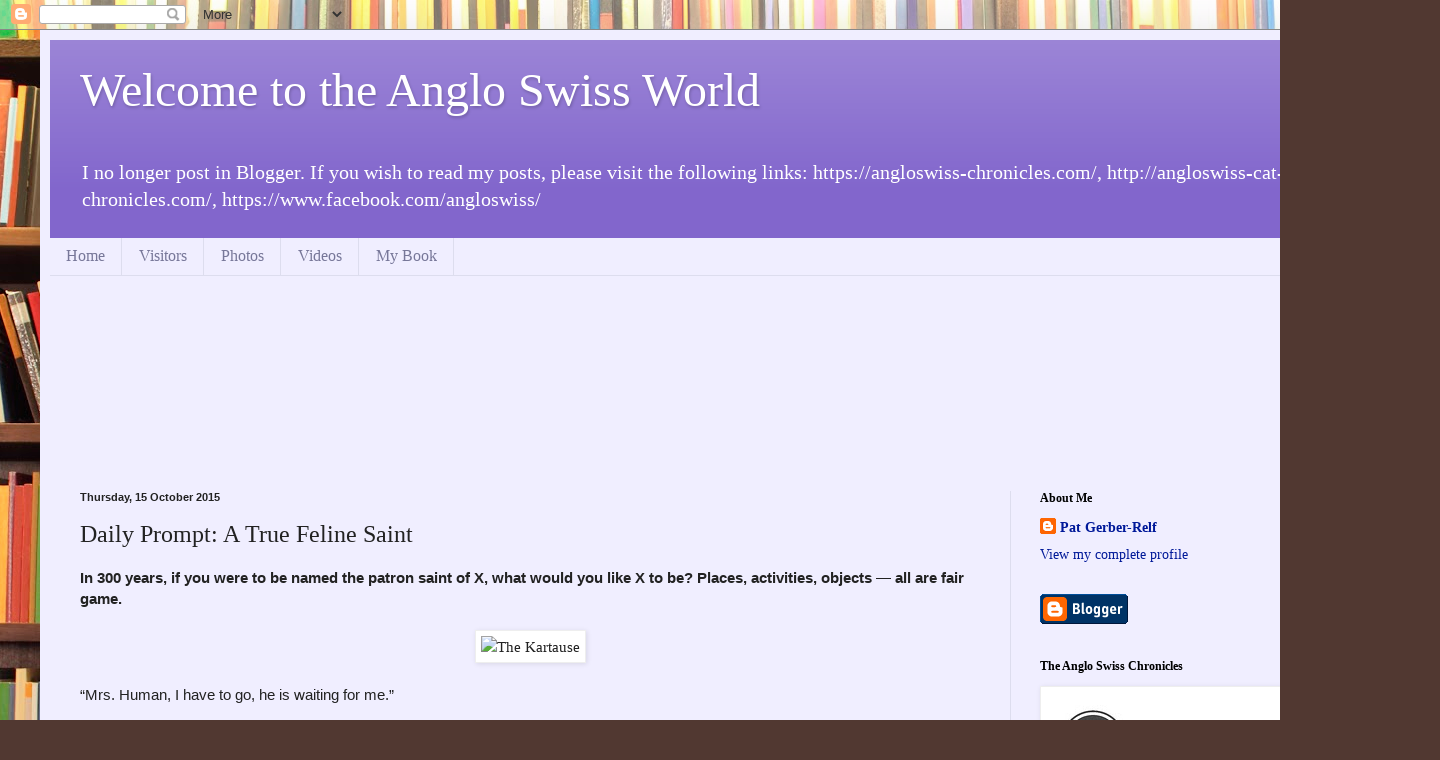

--- FILE ---
content_type: text/html; charset=UTF-8
request_url: https://anglo-swiss.blogspot.com/2015/10/daily-prompt-true-feline-saint.html
body_size: 24037
content:
<!DOCTYPE html>
<html class='v2' dir='ltr' lang='en-GB'>
<head>
<link href='https://www.blogger.com/static/v1/widgets/335934321-css_bundle_v2.css' rel='stylesheet' type='text/css'/>
<meta content='width=1100' name='viewport'/>
<meta content='text/html; charset=UTF-8' http-equiv='Content-Type'/>
<meta content='blogger' name='generator'/>
<link href='https://anglo-swiss.blogspot.com/favicon.ico' rel='icon' type='image/x-icon'/>
<link href='http://anglo-swiss.blogspot.com/2015/10/daily-prompt-true-feline-saint.html' rel='canonical'/>
<link rel="alternate" type="application/atom+xml" title="Welcome to the Anglo Swiss World - Atom" href="https://anglo-swiss.blogspot.com/feeds/posts/default" />
<link rel="alternate" type="application/rss+xml" title="Welcome to the Anglo Swiss World - RSS" href="https://anglo-swiss.blogspot.com/feeds/posts/default?alt=rss" />
<link rel="service.post" type="application/atom+xml" title="Welcome to the Anglo Swiss World - Atom" href="https://www.blogger.com/feeds/1329843425686686021/posts/default" />

<link rel="alternate" type="application/atom+xml" title="Welcome to the Anglo Swiss World - Atom" href="https://anglo-swiss.blogspot.com/feeds/1390227934457800725/comments/default" />
<!--Can't find substitution for tag [blog.ieCssRetrofitLinks]-->
<link href='https://farm1.staticflickr.com/742/22166464146_871a73c646_c.jpg' rel='image_src'/>
<meta content='http://anglo-swiss.blogspot.com/2015/10/daily-prompt-true-feline-saint.html' property='og:url'/>
<meta content='Daily Prompt: A True Feline Saint' property='og:title'/>
<meta content=' In 300 years, if you were to be named the patron saint of X, what would you like X to be? Places, activities, objects — all are fair game. ...' property='og:description'/>
<meta content='https://lh3.googleusercontent.com/blogger_img_proxy/AEn0k_uwMX2A5j9NmV1w1SYZi36_1Eu_thnWQu811etK9KwH2tGkIUD11wHhpqMA72nOOjN2g77RNHoog0KdFNhUb5mEuI7GfmNSul1rM2gxVl_7WWd34g2ERzaOV8JvikzYYNDNNg=w1200-h630-p-k-no-nu' property='og:image'/>
<title>Welcome to the Anglo Swiss World: Daily Prompt: A True Feline Saint</title>
<style id='page-skin-1' type='text/css'><!--
/*
-----------------------------------------------
Blogger Template Style
Name:     Simple
Designer: Blogger
URL:      www.blogger.com
----------------------------------------------- */
/* Content
----------------------------------------------- */
body {
font: normal normal 14px Georgia, Utopia, 'Palatino Linotype', Palatino, serif;
color: #222222;
background: #513831 url(//themes.googleusercontent.com/image?id=1KH22PlFqsiVYxboQNAoJjYmRbw5M4REHmdJbHT5M2x9zVMGrCqwSjZvaQW_A10KPc6Il) repeat scroll top center /* Credit: luoman (http://www.istockphoto.com/googleimages.php?id=11394138&amp;platform=blogger) */;
padding: 0 40px 40px 40px;
}
html body .region-inner {
min-width: 0;
max-width: 100%;
width: auto;
}
h2 {
font-size: 22px;
}
a:link {
text-decoration:none;
color: #001999;
}
a:visited {
text-decoration:none;
color: #888888;
}
a:hover {
text-decoration:underline;
color: #0066ff;
}
.body-fauxcolumn-outer .fauxcolumn-inner {
background: transparent none repeat scroll top left;
_background-image: none;
}
.body-fauxcolumn-outer .cap-top {
position: absolute;
z-index: 1;
height: 400px;
width: 100%;
}
.body-fauxcolumn-outer .cap-top .cap-left {
width: 100%;
background: transparent none repeat-x scroll top left;
_background-image: none;
}
.content-outer {
-moz-box-shadow: 0 0 40px rgba(0, 0, 0, .15);
-webkit-box-shadow: 0 0 5px rgba(0, 0, 0, .15);
-goog-ms-box-shadow: 0 0 10px #333333;
box-shadow: 0 0 40px rgba(0, 0, 0, .15);
margin-bottom: 1px;
}
.content-inner {
padding: 10px 10px;
}
.content-inner {
background-color: #f0eeff;
}
/* Header
----------------------------------------------- */
.header-outer {
background: #8266cc url(//www.blogblog.com/1kt/simple/gradients_light.png) repeat-x scroll 0 -400px;
_background-image: none;
}
.Header h1 {
font: normal normal 48px Georgia, Utopia, 'Palatino Linotype', Palatino, serif;
color: #ffffff;
text-shadow: 1px 2px 3px rgba(0, 0, 0, .2);
}
.Header h1 a {
color: #ffffff;
}
.Header .description {
font-size: 140%;
color: #ffffff;
}
.header-inner .Header .titlewrapper {
padding: 22px 30px;
}
.header-inner .Header .descriptionwrapper {
padding: 0 30px;
}
/* Tabs
----------------------------------------------- */
.tabs-inner .section:first-child {
border-top: 0 solid #ddddee;
}
.tabs-inner .section:first-child ul {
margin-top: -0;
border-top: 0 solid #ddddee;
border-left: 0 solid #ddddee;
border-right: 0 solid #ddddee;
}
.tabs-inner .widget ul {
background: #f0eeff none repeat-x scroll 0 -800px;
_background-image: none;
border-bottom: 1px solid #ddddee;
margin-top: 0;
margin-left: -30px;
margin-right: -30px;
}
.tabs-inner .widget li a {
display: inline-block;
padding: .6em 1em;
font: normal normal 16px Georgia, Utopia, 'Palatino Linotype', Palatino, serif;
color: #777799;
border-left: 1px solid #f0eeff;
border-right: 1px solid #ddddee;
}
.tabs-inner .widget li:first-child a {
border-left: none;
}
.tabs-inner .widget li.selected a, .tabs-inner .widget li a:hover {
color: #000000;
background-color: #f0eeff;
text-decoration: none;
}
/* Columns
----------------------------------------------- */
.main-outer {
border-top: 0 solid #ddddee;
}
.fauxcolumn-left-outer .fauxcolumn-inner {
border-right: 1px solid #ddddee;
}
.fauxcolumn-right-outer .fauxcolumn-inner {
border-left: 1px solid #ddddee;
}
/* Headings
----------------------------------------------- */
div.widget > h2,
div.widget h2.title {
margin: 0 0 1em 0;
font: normal bold 12px Georgia, Utopia, 'Palatino Linotype', Palatino, serif;
color: #000000;
}
/* Widgets
----------------------------------------------- */
.widget .zippy {
color: #999999;
text-shadow: 2px 2px 1px rgba(0, 0, 0, .1);
}
.widget .popular-posts ul {
list-style: none;
}
/* Posts
----------------------------------------------- */
h2.date-header {
font: normal bold 11px Arial, Tahoma, Helvetica, FreeSans, sans-serif;
}
.date-header span {
background-color: transparent;
color: #222222;
padding: inherit;
letter-spacing: inherit;
margin: inherit;
}
.main-inner {
padding-top: 30px;
padding-bottom: 30px;
}
.main-inner .column-center-inner {
padding: 0 15px;
}
.main-inner .column-center-inner .section {
margin: 0 15px;
}
.post {
margin: 0 0 25px 0;
}
h3.post-title, .comments h4 {
font: normal normal 24px Georgia, Utopia, 'Palatino Linotype', Palatino, serif;
margin: .75em 0 0;
}
.post-body {
font-size: 110%;
line-height: 1.4;
position: relative;
}
.post-body img, .post-body .tr-caption-container, .Profile img, .Image img,
.BlogList .item-thumbnail img {
padding: 2px;
background: #ffffff;
border: 1px solid #eeeeee;
-moz-box-shadow: 1px 1px 5px rgba(0, 0, 0, .1);
-webkit-box-shadow: 1px 1px 5px rgba(0, 0, 0, .1);
box-shadow: 1px 1px 5px rgba(0, 0, 0, .1);
}
.post-body img, .post-body .tr-caption-container {
padding: 5px;
}
.post-body .tr-caption-container {
color: #222222;
}
.post-body .tr-caption-container img {
padding: 0;
background: transparent;
border: none;
-moz-box-shadow: 0 0 0 rgba(0, 0, 0, .1);
-webkit-box-shadow: 0 0 0 rgba(0, 0, 0, .1);
box-shadow: 0 0 0 rgba(0, 0, 0, .1);
}
.post-header {
margin: 0 0 1.5em;
line-height: 1.6;
font-size: 90%;
}
.post-footer {
margin: 20px -2px 0;
padding: 5px 10px;
color: #5c5566;
background-color: #e0ddee;
border-bottom: 1px solid #eeeeee;
line-height: 1.6;
font-size: 90%;
}
#comments .comment-author {
padding-top: 1.5em;
border-top: 1px solid #ddddee;
background-position: 0 1.5em;
}
#comments .comment-author:first-child {
padding-top: 0;
border-top: none;
}
.avatar-image-container {
margin: .2em 0 0;
}
#comments .avatar-image-container img {
border: 1px solid #eeeeee;
}
/* Comments
----------------------------------------------- */
.comments .comments-content .icon.blog-author {
background-repeat: no-repeat;
background-image: url([data-uri]);
}
.comments .comments-content .loadmore a {
border-top: 1px solid #999999;
border-bottom: 1px solid #999999;
}
.comments .comment-thread.inline-thread {
background-color: #e0ddee;
}
.comments .continue {
border-top: 2px solid #999999;
}
/* Accents
---------------------------------------------- */
.section-columns td.columns-cell {
border-left: 1px solid #ddddee;
}
.blog-pager {
background: transparent none no-repeat scroll top center;
}
.blog-pager-older-link, .home-link,
.blog-pager-newer-link {
background-color: #f0eeff;
padding: 5px;
}
.footer-outer {
border-top: 0 dashed #bbbbbb;
}
/* Mobile
----------------------------------------------- */
body.mobile  {
background-size: auto;
}
.mobile .body-fauxcolumn-outer {
background: transparent none repeat scroll top left;
}
.mobile .body-fauxcolumn-outer .cap-top {
background-size: 100% auto;
}
.mobile .content-outer {
-webkit-box-shadow: 0 0 3px rgba(0, 0, 0, .15);
box-shadow: 0 0 3px rgba(0, 0, 0, .15);
}
.mobile .tabs-inner .widget ul {
margin-left: 0;
margin-right: 0;
}
.mobile .post {
margin: 0;
}
.mobile .main-inner .column-center-inner .section {
margin: 0;
}
.mobile .date-header span {
padding: 0.1em 10px;
margin: 0 -10px;
}
.mobile h3.post-title {
margin: 0;
}
.mobile .blog-pager {
background: transparent none no-repeat scroll top center;
}
.mobile .footer-outer {
border-top: none;
}
.mobile .main-inner, .mobile .footer-inner {
background-color: #f0eeff;
}
.mobile-index-contents {
color: #222222;
}
.mobile-link-button {
background-color: #001999;
}
.mobile-link-button a:link, .mobile-link-button a:visited {
color: #ffffff;
}
.mobile .tabs-inner .section:first-child {
border-top: none;
}
.mobile .tabs-inner .PageList .widget-content {
background-color: #f0eeff;
color: #000000;
border-top: 1px solid #ddddee;
border-bottom: 1px solid #ddddee;
}
.mobile .tabs-inner .PageList .widget-content .pagelist-arrow {
border-left: 1px solid #ddddee;
}

--></style>
<style id='template-skin-1' type='text/css'><!--
body {
min-width: 1360px;
}
.content-outer, .content-fauxcolumn-outer, .region-inner {
min-width: 1360px;
max-width: 1360px;
_width: 1360px;
}
.main-inner .columns {
padding-left: 0;
padding-right: 380px;
}
.main-inner .fauxcolumn-center-outer {
left: 0;
right: 380px;
/* IE6 does not respect left and right together */
_width: expression(this.parentNode.offsetWidth -
parseInt("0") -
parseInt("380px") + 'px');
}
.main-inner .fauxcolumn-left-outer {
width: 0;
}
.main-inner .fauxcolumn-right-outer {
width: 380px;
}
.main-inner .column-left-outer {
width: 0;
right: 100%;
margin-left: -0;
}
.main-inner .column-right-outer {
width: 380px;
margin-right: -380px;
}
#layout {
min-width: 0;
}
#layout .content-outer {
min-width: 0;
width: 800px;
}
#layout .region-inner {
min-width: 0;
width: auto;
}
body#layout div.add_widget {
padding: 8px;
}
body#layout div.add_widget a {
margin-left: 32px;
}
--></style>
<style>
    body {background-image:url(\/\/themes.googleusercontent.com\/image?id=1KH22PlFqsiVYxboQNAoJjYmRbw5M4REHmdJbHT5M2x9zVMGrCqwSjZvaQW_A10KPc6Il);}
    
@media (max-width: 200px) { body {background-image:url(\/\/themes.googleusercontent.com\/image?id=1KH22PlFqsiVYxboQNAoJjYmRbw5M4REHmdJbHT5M2x9zVMGrCqwSjZvaQW_A10KPc6Il&options=w200);}}
@media (max-width: 400px) and (min-width: 201px) { body {background-image:url(\/\/themes.googleusercontent.com\/image?id=1KH22PlFqsiVYxboQNAoJjYmRbw5M4REHmdJbHT5M2x9zVMGrCqwSjZvaQW_A10KPc6Il&options=w400);}}
@media (max-width: 800px) and (min-width: 401px) { body {background-image:url(\/\/themes.googleusercontent.com\/image?id=1KH22PlFqsiVYxboQNAoJjYmRbw5M4REHmdJbHT5M2x9zVMGrCqwSjZvaQW_A10KPc6Il&options=w800);}}
@media (max-width: 1200px) and (min-width: 801px) { body {background-image:url(\/\/themes.googleusercontent.com\/image?id=1KH22PlFqsiVYxboQNAoJjYmRbw5M4REHmdJbHT5M2x9zVMGrCqwSjZvaQW_A10KPc6Il&options=w1200);}}
/* Last tag covers anything over one higher than the previous max-size cap. */
@media (min-width: 1201px) { body {background-image:url(\/\/themes.googleusercontent.com\/image?id=1KH22PlFqsiVYxboQNAoJjYmRbw5M4REHmdJbHT5M2x9zVMGrCqwSjZvaQW_A10KPc6Il&options=w1600);}}
  </style>
<link href='https://www.blogger.com/dyn-css/authorization.css?targetBlogID=1329843425686686021&amp;zx=4ce61f1f-8588-496e-9e94-f80a8bcd61d7' media='none' onload='if(media!=&#39;all&#39;)media=&#39;all&#39;' rel='stylesheet'/><noscript><link href='https://www.blogger.com/dyn-css/authorization.css?targetBlogID=1329843425686686021&amp;zx=4ce61f1f-8588-496e-9e94-f80a8bcd61d7' rel='stylesheet'/></noscript>
<meta name='google-adsense-platform-account' content='ca-host-pub-1556223355139109'/>
<meta name='google-adsense-platform-domain' content='blogspot.com'/>

</head>
<body class='loading variant-literate'>
<div class='navbar section' id='navbar' name='Navbar'><div class='widget Navbar' data-version='1' id='Navbar1'><script type="text/javascript">
    function setAttributeOnload(object, attribute, val) {
      if(window.addEventListener) {
        window.addEventListener('load',
          function(){ object[attribute] = val; }, false);
      } else {
        window.attachEvent('onload', function(){ object[attribute] = val; });
      }
    }
  </script>
<div id="navbar-iframe-container"></div>
<script type="text/javascript" src="https://apis.google.com/js/platform.js"></script>
<script type="text/javascript">
      gapi.load("gapi.iframes:gapi.iframes.style.bubble", function() {
        if (gapi.iframes && gapi.iframes.getContext) {
          gapi.iframes.getContext().openChild({
              url: 'https://www.blogger.com/navbar/1329843425686686021?po\x3d1390227934457800725\x26origin\x3dhttps://anglo-swiss.blogspot.com',
              where: document.getElementById("navbar-iframe-container"),
              id: "navbar-iframe"
          });
        }
      });
    </script><script type="text/javascript">
(function() {
var script = document.createElement('script');
script.type = 'text/javascript';
script.src = '//pagead2.googlesyndication.com/pagead/js/google_top_exp.js';
var head = document.getElementsByTagName('head')[0];
if (head) {
head.appendChild(script);
}})();
</script>
</div></div>
<div class='body-fauxcolumns'>
<div class='fauxcolumn-outer body-fauxcolumn-outer'>
<div class='cap-top'>
<div class='cap-left'></div>
<div class='cap-right'></div>
</div>
<div class='fauxborder-left'>
<div class='fauxborder-right'></div>
<div class='fauxcolumn-inner'>
</div>
</div>
<div class='cap-bottom'>
<div class='cap-left'></div>
<div class='cap-right'></div>
</div>
</div>
</div>
<div class='content'>
<div class='content-fauxcolumns'>
<div class='fauxcolumn-outer content-fauxcolumn-outer'>
<div class='cap-top'>
<div class='cap-left'></div>
<div class='cap-right'></div>
</div>
<div class='fauxborder-left'>
<div class='fauxborder-right'></div>
<div class='fauxcolumn-inner'>
</div>
</div>
<div class='cap-bottom'>
<div class='cap-left'></div>
<div class='cap-right'></div>
</div>
</div>
</div>
<div class='content-outer'>
<div class='content-cap-top cap-top'>
<div class='cap-left'></div>
<div class='cap-right'></div>
</div>
<div class='fauxborder-left content-fauxborder-left'>
<div class='fauxborder-right content-fauxborder-right'></div>
<div class='content-inner'>
<header>
<div class='header-outer'>
<div class='header-cap-top cap-top'>
<div class='cap-left'></div>
<div class='cap-right'></div>
</div>
<div class='fauxborder-left header-fauxborder-left'>
<div class='fauxborder-right header-fauxborder-right'></div>
<div class='region-inner header-inner'>
<div class='header section' id='header' name='Header'><div class='widget Header' data-version='1' id='Header1'>
<div id='header-inner'>
<div class='titlewrapper'>
<h1 class='title'>
<a href='https://anglo-swiss.blogspot.com/'>
Welcome to the Anglo Swiss World
</a>
</h1>
</div>
<div class='descriptionwrapper'>
<p class='description'><span>I no longer post in Blogger. If you wish to read my posts, please visit the following links:

https://angloswiss-chronicles.com/, 

http://angloswiss-cat-chronicles.com/, 

https://www.facebook.com/angloswiss/</span></p>
</div>
</div>
</div></div>
</div>
</div>
<div class='header-cap-bottom cap-bottom'>
<div class='cap-left'></div>
<div class='cap-right'></div>
</div>
</div>
</header>
<div class='tabs-outer'>
<div class='tabs-cap-top cap-top'>
<div class='cap-left'></div>
<div class='cap-right'></div>
</div>
<div class='fauxborder-left tabs-fauxborder-left'>
<div class='fauxborder-right tabs-fauxborder-right'></div>
<div class='region-inner tabs-inner'>
<div class='tabs section' id='crosscol' name='Cross-column'><div class='widget PageList' data-version='1' id='PageList1'>
<h2>Pages</h2>
<div class='widget-content'>
<ul>
<li>
<a href='https://anglo-swiss.blogspot.com/'>Home</a>
</li>
<li>
<a href='https://anglo-swiss.blogspot.com/p/visitors.html'>Visitors</a>
</li>
<li>
<a href='https://anglo-swiss.blogspot.com/p/its-showtime.html'>Photos</a>
</li>
<li>
<a href='https://anglo-swiss.blogspot.com/p/its-movie-time.html'>Videos</a>
</li>
<li>
<a href='https://anglo-swiss.blogspot.com/p/my-book.html'>My Book</a>
</li>
</ul>
<div class='clear'></div>
</div>
</div></div>
<div class='tabs section' id='crosscol-overflow' name='Cross-Column 2'><div class='widget Followers' data-version='1' id='Followers1'>
<h2 class='title'>Followers</h2>
<div class='widget-content'>
<div id='Followers1-wrapper'>
<div style='margin-right:2px;'>
<div><script type="text/javascript" src="https://apis.google.com/js/platform.js"></script>
<div id="followers-iframe-container"></div>
<script type="text/javascript">
    window.followersIframe = null;
    function followersIframeOpen(url) {
      gapi.load("gapi.iframes", function() {
        if (gapi.iframes && gapi.iframes.getContext) {
          window.followersIframe = gapi.iframes.getContext().openChild({
            url: url,
            where: document.getElementById("followers-iframe-container"),
            messageHandlersFilter: gapi.iframes.CROSS_ORIGIN_IFRAMES_FILTER,
            messageHandlers: {
              '_ready': function(obj) {
                window.followersIframe.getIframeEl().height = obj.height;
              },
              'reset': function() {
                window.followersIframe.close();
                followersIframeOpen("https://www.blogger.com/followers/frame/1329843425686686021?colors\x3dCgt0cmFuc3BhcmVudBILdHJhbnNwYXJlbnQaByMyMjIyMjIiByMwMDE5OTkqByNmMGVlZmYyByMwMDAwMDA6ByMyMjIyMjJCByMwMDE5OTlKByM5OTk5OTlSByMwMDE5OTlaC3RyYW5zcGFyZW50\x26pageSize\x3d21\x26hl\x3den-GB\x26origin\x3dhttps://anglo-swiss.blogspot.com");
              },
              'open': function(url) {
                window.followersIframe.close();
                followersIframeOpen(url);
              }
            }
          });
        }
      });
    }
    followersIframeOpen("https://www.blogger.com/followers/frame/1329843425686686021?colors\x3dCgt0cmFuc3BhcmVudBILdHJhbnNwYXJlbnQaByMyMjIyMjIiByMwMDE5OTkqByNmMGVlZmYyByMwMDAwMDA6ByMyMjIyMjJCByMwMDE5OTlKByM5OTk5OTlSByMwMDE5OTlaC3RyYW5zcGFyZW50\x26pageSize\x3d21\x26hl\x3den-GB\x26origin\x3dhttps://anglo-swiss.blogspot.com");
  </script></div>
</div>
</div>
<div class='clear'></div>
</div>
</div></div>
</div>
</div>
<div class='tabs-cap-bottom cap-bottom'>
<div class='cap-left'></div>
<div class='cap-right'></div>
</div>
</div>
<div class='main-outer'>
<div class='main-cap-top cap-top'>
<div class='cap-left'></div>
<div class='cap-right'></div>
</div>
<div class='fauxborder-left main-fauxborder-left'>
<div class='fauxborder-right main-fauxborder-right'></div>
<div class='region-inner main-inner'>
<div class='columns fauxcolumns'>
<div class='fauxcolumn-outer fauxcolumn-center-outer'>
<div class='cap-top'>
<div class='cap-left'></div>
<div class='cap-right'></div>
</div>
<div class='fauxborder-left'>
<div class='fauxborder-right'></div>
<div class='fauxcolumn-inner'>
</div>
</div>
<div class='cap-bottom'>
<div class='cap-left'></div>
<div class='cap-right'></div>
</div>
</div>
<div class='fauxcolumn-outer fauxcolumn-left-outer'>
<div class='cap-top'>
<div class='cap-left'></div>
<div class='cap-right'></div>
</div>
<div class='fauxborder-left'>
<div class='fauxborder-right'></div>
<div class='fauxcolumn-inner'>
</div>
</div>
<div class='cap-bottom'>
<div class='cap-left'></div>
<div class='cap-right'></div>
</div>
</div>
<div class='fauxcolumn-outer fauxcolumn-right-outer'>
<div class='cap-top'>
<div class='cap-left'></div>
<div class='cap-right'></div>
</div>
<div class='fauxborder-left'>
<div class='fauxborder-right'></div>
<div class='fauxcolumn-inner'>
</div>
</div>
<div class='cap-bottom'>
<div class='cap-left'></div>
<div class='cap-right'></div>
</div>
</div>
<!-- corrects IE6 width calculation -->
<div class='columns-inner'>
<div class='column-center-outer'>
<div class='column-center-inner'>
<div class='main section' id='main' name='Main'><div class='widget Blog' data-version='1' id='Blog1'>
<div class='blog-posts hfeed'>

          <div class="date-outer">
        
<h2 class='date-header'><span>Thursday, 15 October 2015</span></h2>

          <div class="date-posts">
        
<div class='post-outer'>
<div class='post hentry uncustomized-post-template' itemprop='blogPost' itemscope='itemscope' itemtype='http://schema.org/BlogPosting'>
<meta content='https://farm1.staticflickr.com/742/22166464146_871a73c646_c.jpg' itemprop='image_url'/>
<meta content='1329843425686686021' itemprop='blogId'/>
<meta content='1390227934457800725' itemprop='postId'/>
<a name='1390227934457800725'></a>
<h3 class='post-title entry-title' itemprop='name'>
Daily Prompt: A True Feline Saint
</h3>
<div class='post-header'>
<div class='post-header-line-1'></div>
</div>
<div class='post-body entry-content' id='post-body-1390227934457800725' itemprop='description articleBody'>
<div style="-webkit-text-stroke-color: rgb(0, 0, 0); -webkit-text-stroke-width: initial;">
<span style="font-family: Verdana, sans-serif;"><b>In 300 years, if you were to be named&nbsp;the patron saint of X, what would you like X to be? Places, activities, objects &#8212; all are fair game.</b></span></div>
<div style="-webkit-text-stroke-color: rgb(0, 0, 0); -webkit-text-stroke-width: initial;">
<br /></div>
<center>
<img alt="The Kartause" height="622" src="https://farm1.staticflickr.com/742/22166464146_871a73c646_c.jpg" width="800" /></center>
<br />
<div style="-webkit-text-stroke-color: rgb(0, 0, 0); -webkit-text-stroke-width: initial;">
<span style="font-family: Verdana, sans-serif;">&#8220;Mrs. Human, I have to go, he is waiting for me.&#8221;</span></div>
<div style="-webkit-text-stroke-color: rgb(0, 0, 0); -webkit-text-stroke-width: initial; min-height: 13px;">
<span style="font-family: Verdana, sans-serif;"><br /></span></div>
<div style="-webkit-text-stroke-color: rgb(0, 0, 0); -webkit-text-stroke-width: initial;">
<span style="font-family: Verdana, sans-serif;">&#8220;Waiting for you - do you have a boyfriend?&#8221;</span></div>
<div style="-webkit-text-stroke-color: rgb(0, 0, 0); -webkit-text-stroke-width: initial; min-height: 13px;">
<span style="font-family: Verdana, sans-serif;"><br /></span></div>
<div style="-webkit-text-stroke-color: rgb(0, 0, 0); -webkit-text-stroke-width: initial;">
<span style="font-family: Verdana, sans-serif;">&#8220;Mrs. Human remember that fateful day many years ago? No I do not have a boyfriend and he does not have a girlfriend, we both had the same appointment at the vets. It is the local Kartause, Butch, we are learning How to place a curse on felines invading your territory.*</span></div>
<div style="-webkit-text-stroke-color: rgb(0, 0, 0); -webkit-text-stroke-width: initial; min-height: 13px;">
<span style="font-family: Verdana, sans-serif;"><br /></span></div>
<div style="-webkit-text-stroke-color: rgb(0, 0, 0); -webkit-text-stroke-width: initial;">
<span style="font-family: Verdana, sans-serif;">&#8220;I thought the idea of this feline prompt was that you would become saintly, something special, helping the others.&#8221;</span></div>
<div style="-webkit-text-stroke-color: rgb(0, 0, 0); -webkit-text-stroke-width: initial; min-height: 13px;">
<span style="font-family: Verdana, sans-serif;"><br /></span></div>
<div style="-webkit-text-stroke-color: rgb(0, 0, 0); -webkit-text-stroke-width: initial;">
<span style="font-family: Verdana, sans-serif;">&#8220;A matter of interpretation. Butch and I decided that that was for the dog, not for such special deities like us cats. After all we were once worshipped &#8230;..&#8221;</span></div>
<div style="-webkit-text-stroke-color: rgb(0, 0, 0); -webkit-text-stroke-width: initial; min-height: 13px;">
<span style="font-family: Verdana, sans-serif;"><br /></span></div>
<div style="-webkit-text-stroke-color: rgb(0, 0, 0); -webkit-text-stroke-width: initial;">
<span style="font-family: Verdana, sans-serif;">&#8220;&#8230;.. as Gods?&#8221;</span></div>
<div style="-webkit-text-stroke-color: rgb(0, 0, 0); -webkit-text-stroke-width: initial; min-height: 13px;">
<span style="font-family: Verdana, sans-serif;"><br /></span></div>
<div style="-webkit-text-stroke-color: rgb(0, 0, 0); -webkit-text-stroke-width: initial;">
<span style="font-family: Verdana, sans-serif;">&#8220;Oh, you know it already?&#8221;</span></div>
<div style="-webkit-text-stroke-color: rgb(0, 0, 0); -webkit-text-stroke-width: initial; min-height: 13px;">
<span style="font-family: Verdana, sans-serif;"><br /></span></div>
<div style="-webkit-text-stroke-color: rgb(0, 0, 0); -webkit-text-stroke-width: initial;">
<span style="font-family: Verdana, sans-serif;">&#8220;You have mentioned it a few hundred times.&#8221;</span></div>
<div style="-webkit-text-stroke-color: rgb(0, 0, 0); -webkit-text-stroke-width: initial; min-height: 13px;">
<span style="font-family: Verdana, sans-serif;"><br /></span></div>
<div style="-webkit-text-stroke-color: rgb(0, 0, 0); -webkit-text-stroke-width: initial;">
<span style="font-family: Verdana, sans-serif;">&#8220;Today we have lesson No. 1 &#8220;The right way to sharpen your claws and teeth&#8221;.</span></div>
<div style="-webkit-text-stroke-color: rgb(0, 0, 0); -webkit-text-stroke-width: initial; min-height: 13px;">
<span style="font-family: Verdana, sans-serif;"><br /></span></div>
<div style="-webkit-text-stroke-color: rgb(0, 0, 0); -webkit-text-stroke-width: initial;">
<span style="font-family: Verdana, sans-serif;">&#8220;Sounds interesting,&#8221;</span></div>
<div style="-webkit-text-stroke-color: rgb(0, 0, 0); -webkit-text-stroke-width: initial; min-height: 13px;">
<span style="font-family: Verdana, sans-serif;"><br /></span></div>
<div style="-webkit-text-stroke-color: rgb(0, 0, 0); -webkit-text-stroke-width: initial;">
<span style="font-family: Verdana, sans-serif;">&#8220;Of course, we have even downloaded a book on our pawpads &#8220;Sharpening claws for dummies&#8221;. Can you lend me your nail file and your sonic toothbrush?&#8221;</span></div>
<div style="-webkit-text-stroke-color: rgb(0, 0, 0); -webkit-text-stroke-width: initial; min-height: 13px;">
<span style="font-family: Verdana, sans-serif;"><br /></span></div>
<div style="-webkit-text-stroke-color: rgb(0, 0, 0); -webkit-text-stroke-width: initial;">
<span style="font-family: Verdana, sans-serif;">&#8220;I thought a piece of wood would do the trick for the claws and since when does a feline need a toothbrush.&#8221;</span></div>
<div style="-webkit-text-stroke-color: rgb(0, 0, 0); -webkit-text-stroke-width: initial; min-height: 13px;">
<span style="font-family: Verdana, sans-serif;"><br /></span></div>
<div style="-webkit-text-stroke-color: rgb(0, 0, 0); -webkit-text-stroke-width: initial;">
<span style="font-family: Verdana, sans-serif;">&#8220;True, the table leg in the living room would be just as good. &#8220;Butch come in, Mrs. Human said we can use the table leg for sharpening claws.&#8221;</span></div>
<div style="-webkit-text-stroke-color: rgb(0, 0, 0); -webkit-text-stroke-width: initial; min-height: 13px;">
<span style="font-family: Verdana, sans-serif;"><br /></span></div>
<div style="-webkit-text-stroke-color: rgb(0, 0, 0); -webkit-text-stroke-width: initial;">
<span style="font-family: Verdana, sans-serif;">&#8220;Fine Tabby, you can take the leg not the right and I will take the leg on the left. Oh, hello Mrs. Human, don&#8217;t you have some shopping to do for a few tins of tuna fish????&#8221;</span></div>
<div style="-webkit-text-stroke-color: rgb(0, 0, 0); -webkit-text-stroke-width: initial; min-height: 13px;">
<span style="font-family: Verdana, sans-serif;"><br /></span></div>
<div style="-webkit-text-stroke-color: rgb(0, 0, 0); -webkit-text-stroke-width: initial;">
<span style="font-family: Verdana, sans-serif;">&#8220;No Butch, I do not.&#8221;</span></div>
<div style="-webkit-text-stroke-color: rgb(0, 0, 0); -webkit-text-stroke-width: initial; min-height: 13px;">
<span style="font-family: Verdana, sans-serif;"><br /></span></div>
<div style="-webkit-text-stroke-color: rgb(0, 0, 0); -webkit-text-stroke-width: initial;">
<span style="font-family: Verdana, sans-serif;">&#8220;It is just that Tabby and I have to concentrate and we like to do our practice without outside intervention.&#8221;</span></div>
<div style="-webkit-text-stroke-color: rgb(0, 0, 0); -webkit-text-stroke-width: initial; min-height: 13px;">
<span style="font-family: Verdana, sans-serif;"><br /></span></div>
<div style="-webkit-text-stroke-color: rgb(0, 0, 0); -webkit-text-stroke-width: initial;">
<span style="font-family: Verdana, sans-serif;">&#8220;Butch, Tabby, I have another solution. Why don&#8217;t you take a walk to the old oak tree at the end of the garden. I am sure that would be just as good for sharpening claws as my expensive teak table legs.&#8221;</span></div>
<div style="-webkit-text-stroke-color: rgb(0, 0, 0); -webkit-text-stroke-width: initial; min-height: 13px;">
<span style="font-family: Verdana, sans-serif;"><br /></span></div>
<div style="-webkit-text-stroke-color: rgb(0, 0, 0); -webkit-text-stroke-width: initial;">
<span style="font-family: Verdana, sans-serif;">&#8220;If you insist Mrs. Human, but are you sure we would get a nice sharp finish on the claws. Teak if much more resistant.&nbsp; And what about our teeth?&#8221;</span></div>
<div style="-webkit-text-stroke-color: rgb(0, 0, 0); -webkit-text-stroke-width: initial; min-height: 13px;">
<span style="font-family: Verdana, sans-serif;"><br /></span></div>
<div style="-webkit-text-stroke-color: rgb(0, 0, 0); -webkit-text-stroke-width: initial;">
<span style="font-family: Verdana, sans-serif;">&#8220;Just have a chew on a something tough.&#8221;</span></div>
<div style="-webkit-text-stroke-color: rgb(0, 0, 0); -webkit-text-stroke-width: initial; min-height: 13px;">
<span style="font-family: Verdana, sans-serif;"><br /></span></div>
<div style="-webkit-text-stroke-color: rgb(0, 0, 0); -webkit-text-stroke-width: initial;">
<span style="font-family: Verdana, sans-serif;">&#8220;Can we borrow your handbag, the one made of calf leather?&#8221;</span></div>
<div style="-webkit-text-stroke-color: rgb(0, 0, 0); -webkit-text-stroke-width: initial; min-height: 13px;">
<span style="font-family: Verdana, sans-serif;"><br /></span></div>
<div style="-webkit-text-stroke-color: rgb(0, 0, 0); -webkit-text-stroke-width: initial;">
<span style="font-family: Verdana, sans-serif;">&#8220;Go, both of you, disappear and practice having a feline fight for territorial rights.&#8221;</span></div>
<div style="-webkit-text-stroke-color: rgb(0, 0, 0); -webkit-text-stroke-width: initial; min-height: 13px;">
<span style="font-family: Verdana, sans-serif;"><br /></span></div>
<div style="-webkit-text-stroke-color: rgb(0, 0, 0); -webkit-text-stroke-width: initial;">
<span style="font-family: Verdana, sans-serif;">&#8220;But we might get hurt.&#8221;</span></div>
<div style="-webkit-text-stroke-color: rgb(0, 0, 0); -webkit-text-stroke-width: initial; min-height: 13px;">
<span style="font-family: Verdana, sans-serif;"><br /></span></div>
<br />
<div style="-webkit-text-stroke-color: rgb(0, 0, 0); -webkit-text-stroke-width: initial;">
<span style="font-family: Verdana, sans-serif;">&#8220;Go.&#8221;</span></div>
<div style='clear: both;'></div>
</div>
<div class='post-footer'>
<div class='post-footer-line post-footer-line-1'>
<span class='post-author vcard'>
Posted by
<span class='fn' itemprop='author' itemscope='itemscope' itemtype='http://schema.org/Person'>
<meta content='https://www.blogger.com/profile/00309477888996997341' itemprop='url'/>
<a class='g-profile' href='https://www.blogger.com/profile/00309477888996997341' rel='author' title='author profile'>
<span itemprop='name'>Pat Gerber-Relf</span>
</a>
</span>
</span>
<span class='post-timestamp'>
at
<meta content='http://anglo-swiss.blogspot.com/2015/10/daily-prompt-true-feline-saint.html' itemprop='url'/>
<a class='timestamp-link' href='https://anglo-swiss.blogspot.com/2015/10/daily-prompt-true-feline-saint.html' rel='bookmark' title='permanent link'><abbr class='published' itemprop='datePublished' title='2015-10-15T17:10:00+02:00'>17:10</abbr></a>
</span>
<span class='post-comment-link'>
</span>
<span class='post-icons'>
<span class='item-control blog-admin pid-1199209119'>
<a href='https://www.blogger.com/post-edit.g?blogID=1329843425686686021&postID=1390227934457800725&from=pencil' title='Edit Post'>
<img alt='' class='icon-action' height='18' src='https://resources.blogblog.com/img/icon18_edit_allbkg.gif' width='18'/>
</a>
</span>
</span>
<div class='post-share-buttons goog-inline-block'>
</div>
</div>
<div class='post-footer-line post-footer-line-2'>
<span class='post-labels'>
Labels:
<a href='https://anglo-swiss.blogspot.com/search/label/A%20true%20Feline%20Saint' rel='tag'>A true Feline Saint</a>,
<a href='https://anglo-swiss.blogspot.com/search/label/cats' rel='tag'>cats</a>,
<a href='https://anglo-swiss.blogspot.com/search/label/daily%20feline%20prompt' rel='tag'>daily feline prompt</a>
</span>
</div>
<div class='post-footer-line post-footer-line-3'>
<span class='post-location'>
</span>
</div>
</div>
</div>
<div class='comments' id='comments'>
<a name='comments'></a>
<h4>2 comments:</h4>
<div class='comments-content'>
<script async='async' src='' type='text/javascript'></script>
<script type='text/javascript'>
    (function() {
      var items = null;
      var msgs = null;
      var config = {};

// <![CDATA[
      var cursor = null;
      if (items && items.length > 0) {
        cursor = parseInt(items[items.length - 1].timestamp) + 1;
      }

      var bodyFromEntry = function(entry) {
        var text = (entry &&
                    ((entry.content && entry.content.$t) ||
                     (entry.summary && entry.summary.$t))) ||
            '';
        if (entry && entry.gd$extendedProperty) {
          for (var k in entry.gd$extendedProperty) {
            if (entry.gd$extendedProperty[k].name == 'blogger.contentRemoved') {
              return '<span class="deleted-comment">' + text + '</span>';
            }
          }
        }
        return text;
      }

      var parse = function(data) {
        cursor = null;
        var comments = [];
        if (data && data.feed && data.feed.entry) {
          for (var i = 0, entry; entry = data.feed.entry[i]; i++) {
            var comment = {};
            // comment ID, parsed out of the original id format
            var id = /blog-(\d+).post-(\d+)/.exec(entry.id.$t);
            comment.id = id ? id[2] : null;
            comment.body = bodyFromEntry(entry);
            comment.timestamp = Date.parse(entry.published.$t) + '';
            if (entry.author && entry.author.constructor === Array) {
              var auth = entry.author[0];
              if (auth) {
                comment.author = {
                  name: (auth.name ? auth.name.$t : undefined),
                  profileUrl: (auth.uri ? auth.uri.$t : undefined),
                  avatarUrl: (auth.gd$image ? auth.gd$image.src : undefined)
                };
              }
            }
            if (entry.link) {
              if (entry.link[2]) {
                comment.link = comment.permalink = entry.link[2].href;
              }
              if (entry.link[3]) {
                var pid = /.*comments\/default\/(\d+)\?.*/.exec(entry.link[3].href);
                if (pid && pid[1]) {
                  comment.parentId = pid[1];
                }
              }
            }
            comment.deleteclass = 'item-control blog-admin';
            if (entry.gd$extendedProperty) {
              for (var k in entry.gd$extendedProperty) {
                if (entry.gd$extendedProperty[k].name == 'blogger.itemClass') {
                  comment.deleteclass += ' ' + entry.gd$extendedProperty[k].value;
                } else if (entry.gd$extendedProperty[k].name == 'blogger.displayTime') {
                  comment.displayTime = entry.gd$extendedProperty[k].value;
                }
              }
            }
            comments.push(comment);
          }
        }
        return comments;
      };

      var paginator = function(callback) {
        if (hasMore()) {
          var url = config.feed + '?alt=json&v=2&orderby=published&reverse=false&max-results=50';
          if (cursor) {
            url += '&published-min=' + new Date(cursor).toISOString();
          }
          window.bloggercomments = function(data) {
            var parsed = parse(data);
            cursor = parsed.length < 50 ? null
                : parseInt(parsed[parsed.length - 1].timestamp) + 1
            callback(parsed);
            window.bloggercomments = null;
          }
          url += '&callback=bloggercomments';
          var script = document.createElement('script');
          script.type = 'text/javascript';
          script.src = url;
          document.getElementsByTagName('head')[0].appendChild(script);
        }
      };
      var hasMore = function() {
        return !!cursor;
      };
      var getMeta = function(key, comment) {
        if ('iswriter' == key) {
          var matches = !!comment.author
              && comment.author.name == config.authorName
              && comment.author.profileUrl == config.authorUrl;
          return matches ? 'true' : '';
        } else if ('deletelink' == key) {
          return config.baseUri + '/comment/delete/'
               + config.blogId + '/' + comment.id;
        } else if ('deleteclass' == key) {
          return comment.deleteclass;
        }
        return '';
      };

      var replybox = null;
      var replyUrlParts = null;
      var replyParent = undefined;

      var onReply = function(commentId, domId) {
        if (replybox == null) {
          // lazily cache replybox, and adjust to suit this style:
          replybox = document.getElementById('comment-editor');
          if (replybox != null) {
            replybox.height = '250px';
            replybox.style.display = 'block';
            replyUrlParts = replybox.src.split('#');
          }
        }
        if (replybox && (commentId !== replyParent)) {
          replybox.src = '';
          document.getElementById(domId).insertBefore(replybox, null);
          replybox.src = replyUrlParts[0]
              + (commentId ? '&parentID=' + commentId : '')
              + '#' + replyUrlParts[1];
          replyParent = commentId;
        }
      };

      var hash = (window.location.hash || '#').substring(1);
      var startThread, targetComment;
      if (/^comment-form_/.test(hash)) {
        startThread = hash.substring('comment-form_'.length);
      } else if (/^c[0-9]+$/.test(hash)) {
        targetComment = hash.substring(1);
      }

      // Configure commenting API:
      var configJso = {
        'maxDepth': config.maxThreadDepth
      };
      var provider = {
        'id': config.postId,
        'data': items,
        'loadNext': paginator,
        'hasMore': hasMore,
        'getMeta': getMeta,
        'onReply': onReply,
        'rendered': true,
        'initComment': targetComment,
        'initReplyThread': startThread,
        'config': configJso,
        'messages': msgs
      };

      var render = function() {
        if (window.goog && window.goog.comments) {
          var holder = document.getElementById('comment-holder');
          window.goog.comments.render(holder, provider);
        }
      };

      // render now, or queue to render when library loads:
      if (window.goog && window.goog.comments) {
        render();
      } else {
        window.goog = window.goog || {};
        window.goog.comments = window.goog.comments || {};
        window.goog.comments.loadQueue = window.goog.comments.loadQueue || [];
        window.goog.comments.loadQueue.push(render);
      }
    })();
// ]]>
  </script>
<div id='comment-holder'>
<div class="comment-thread toplevel-thread"><ol id="top-ra"><li class="comment" id="c2194939485931087699"><div class="avatar-image-container"><img src="//blogger.googleusercontent.com/img/b/R29vZ2xl/AVvXsEjo610N4tZVLAk7pBnlrSZe6F2GE20oHsrXcdJDV5Jzc95cf2vKbylc7HG6X2lEua1QFQVHWReujqI-DwTXhDm0SO675QZk8A4Bo8OljhfDGmkpurT1Em10FUPuEYOgBAU/s45-c/The+Eyes+Have+It.jpg" alt=""/></div><div class="comment-block"><div class="comment-header"><cite class="user"><a href="https://www.blogger.com/profile/11423634734890422795" rel="nofollow">MitchyLR</a></cite><span class="icon user "></span><span class="datetime secondary-text"><a rel="nofollow" href="https://anglo-swiss.blogspot.com/2015/10/daily-prompt-true-feline-saint.html?showComment=1445083029717#c2194939485931087699">17 October 2015 at 13:57</a></span></div><p class="comment-content">I&#39;ve not seen or heard of Butch before. Is he new in the neighbourhood?</p><span class="comment-actions secondary-text"><a class="comment-reply" target="_self" data-comment-id="2194939485931087699">Reply</a><span class="item-control blog-admin blog-admin pid-1281881989"><a target="_self" href="https://www.blogger.com/comment/delete/1329843425686686021/2194939485931087699">Delete</a></span></span></div><div class="comment-replies"><div id="c2194939485931087699-rt" class="comment-thread inline-thread"><span class="thread-toggle thread-expanded"><span class="thread-arrow"></span><span class="thread-count"><a target="_self">Replies</a></span></span><ol id="c2194939485931087699-ra" class="thread-chrome thread-expanded"><div><li class="comment" id="c2042203178065579298"><div class="avatar-image-container"><img src="//www.blogger.com/img/blogger_logo_round_35.png" alt=""/></div><div class="comment-block"><div class="comment-header"><cite class="user"><a href="https://www.blogger.com/profile/00309477888996997341" rel="nofollow">Pat Gerber-Relf</a></cite><span class="icon user blog-author"></span><span class="datetime secondary-text"><a rel="nofollow" href="https://anglo-swiss.blogspot.com/2015/10/daily-prompt-true-feline-saint.html?showComment=1445094496895#c2042203178065579298">17 October 2015 at 17:08</a></span></div><p class="comment-content">Butch has been around for a long time. He is actually the terror of the neighbourhood, a real loner. I think one of those Russian short hairs, we call them a Kartauser. It is not often you have the chance to take a photo, but as I was sitting at my desk he appeared in the front garden so I shot a photo.</p><span class="comment-actions secondary-text"><span class="item-control blog-admin blog-admin pid-1199209119"><a target="_self" href="https://www.blogger.com/comment/delete/1329843425686686021/2042203178065579298">Delete</a></span></span></div><div class="comment-replies"><div id="c2042203178065579298-rt" class="comment-thread inline-thread hidden"><span class="thread-toggle thread-expanded"><span class="thread-arrow"></span><span class="thread-count"><a target="_self">Replies</a></span></span><ol id="c2042203178065579298-ra" class="thread-chrome thread-expanded"><div></div><div id="c2042203178065579298-continue" class="continue"><a class="comment-reply" target="_self" data-comment-id="2042203178065579298">Reply</a></div></ol></div></div><div class="comment-replybox-single" id="c2042203178065579298-ce"></div></li></div><div id="c2194939485931087699-continue" class="continue"><a class="comment-reply" target="_self" data-comment-id="2194939485931087699">Reply</a></div></ol></div></div><div class="comment-replybox-single" id="c2194939485931087699-ce"></div></li></ol><div id="top-continue" class="continue"><a class="comment-reply" target="_self">Add comment</a></div><div class="comment-replybox-thread" id="top-ce"></div><div class="loadmore hidden" data-post-id="1390227934457800725"><a target="_self">Load more...</a></div></div>
</div>
</div>
<p class='comment-footer'>
<div class='comment-form'>
<a name='comment-form'></a>
<p>
</p>
<a href='https://www.blogger.com/comment/frame/1329843425686686021?po=1390227934457800725&hl=en-GB&saa=85391&origin=https://anglo-swiss.blogspot.com' id='comment-editor-src'></a>
<iframe allowtransparency='true' class='blogger-iframe-colorize blogger-comment-from-post' frameborder='0' height='410px' id='comment-editor' name='comment-editor' src='' width='100%'></iframe>
<script src='https://www.blogger.com/static/v1/jsbin/2830521187-comment_from_post_iframe.js' type='text/javascript'></script>
<script type='text/javascript'>
      BLOG_CMT_createIframe('https://www.blogger.com/rpc_relay.html');
    </script>
</div>
</p>
<div id='backlinks-container'>
<div id='Blog1_backlinks-container'>
</div>
</div>
</div>
</div>

        </div></div>
      
</div>
<div class='blog-pager' id='blog-pager'>
<span id='blog-pager-newer-link'>
<a class='blog-pager-newer-link' href='https://anglo-swiss.blogspot.com/2015/10/topic-generator-smoggy-pace.html' id='Blog1_blog-pager-newer-link' title='Newer Post'>Newer Post</a>
</span>
<span id='blog-pager-older-link'>
<a class='blog-pager-older-link' href='https://anglo-swiss.blogspot.com/2015/10/daily-prompt-true-saint.html' id='Blog1_blog-pager-older-link' title='Older Post'>Older Post</a>
</span>
<a class='home-link' href='https://anglo-swiss.blogspot.com/'>Home</a>
</div>
<div class='clear'></div>
<div class='post-feeds'>
<div class='feed-links'>
Subscribe to:
<a class='feed-link' href='https://anglo-swiss.blogspot.com/feeds/1390227934457800725/comments/default' target='_blank' type='application/atom+xml'>Post Comments (Atom)</a>
</div>
</div>
</div></div>
</div>
</div>
<div class='column-left-outer'>
<div class='column-left-inner'>
<aside>
</aside>
</div>
</div>
<div class='column-right-outer'>
<div class='column-right-inner'>
<aside>
<div class='sidebar section' id='sidebar-right-1'><div class='widget Profile' data-version='1' id='Profile1'>
<h2>About Me</h2>
<div class='widget-content'>
<dl class='profile-datablock'>
<dt class='profile-data'>
<a class='profile-name-link g-profile' href='https://www.blogger.com/profile/00309477888996997341' rel='author' style='background-image: url(//www.blogger.com/img/logo-16.png);'>
Pat Gerber-Relf
</a>
</dt>
<dd class='profile-data'>
</dd>
</dl>
<a class='profile-link' href='https://www.blogger.com/profile/00309477888996997341' rel='author'>View my complete profile</a>
<div class='clear'></div>
</div>
</div><div class='widget BloggerButton' data-version='1' id='BloggerButton1'>
<div class='widget-content'>
<a href='https://www.blogger.com'><img alt="Powered By Blogger" src="//img1.blogblog.com/html/buttons/blogger-simple-blue.gif"></a>
<div class='clear'></div>
</div>
</div><div class='widget Image' data-version='1' id='Image3'>
<h2>The Anglo Swiss Chronicles</h2>
<div class='widget-content'>
<a href='http://angloswiss.wordpress.com/'>
<img alt='The Anglo Swiss Chronicles' height='107' id='Image3_img' src='https://blogger.googleusercontent.com/img/b/R29vZ2xl/AVvXsEioPtPUBbbMRnC10gW7y4UphCcdfJ5KJXoQqU9d9h31UQ96cnG8c8eOLUyKTcM6xIyKu7a-dpZ14PLGndCQfjJWG55mHWID0ZZiq-T_Gmj59BfLQrB4JZLRfPwhNYGfOHo2XKr3uxZ___Ii/s370/Wordpress.JPG' width='320'/>
</a>
<br/>
<span class='caption'>WordPress</span>
</div>
<div class='clear'></div>
</div><div class='widget Image' data-version='1' id='Image1'>
<h2>Blog Followers</h2>
<div class='widget-content'>
<a href='http://angloswiss-chronicles.com/'>
<img alt='Blog Followers' height='167' id='Image1_img' src='https://blogger.googleusercontent.com/img/b/R29vZ2xl/AVvXsEiwpO5XwBwq3AxdQDCxkvG3vybbgb_oFIXfVNXPQ_BsM46vuwXu6FM75yw3-9vn8_fgcXaHT-sM40cF9oZpAieZ9GnCHML5NQCDOxrNCkXuJO2vl2nmPLgRolgrgEEyl6YkqyV4mEFAryZK/s1600/300+size.jpg' width='320'/>
</a>
<br/>
<span class='caption'>Now over 4,000 followers on WordPress</span>
</div>
<div class='clear'></div>
</div><div class='widget Stats' data-version='1' id='Stats1'>
<h2>Total Pageviews</h2>
<div class='widget-content'>
<div id='Stats1_content' style='display: none;'>
<script src='https://www.gstatic.com/charts/loader.js' type='text/javascript'></script>
<span id='Stats1_sparklinespan' style='display:inline-block; width:75px; height:30px'></span>
<span class='counter-wrapper text-counter-wrapper' id='Stats1_totalCount'>
</span>
<div class='clear'></div>
</div>
</div>
</div><div class='widget Image' data-version='1' id='Image8'>
<h2>WordPress Freshly Pressed</h2>
<div class='widget-content'>
<a href='http://angloswiss-chronicles.com/2013/04/30/weekly-writing-challenge-a-manner-of-speaking/'>
<img alt='WordPress Freshly Pressed' height='161' id='Image8_img' src='https://blogger.googleusercontent.com/img/b/R29vZ2xl/AVvXsEgkGPt0R6QYxFMLsloZUt9Rh3s9m5mNOa9GNbAUr2MwJGlnC7cJnir96Vy0pVh4Uj1_4I3dJLzBwOgFSZuzQ4kNDtkoaCdppZslnBcF7mUOr92ndsNb6JrW2oRLHGytg8rw7pHHQ-e5S00r/s370/freshly+pressed.JPG' width='165'/>
</a>
<br/>
<span class='caption'>Blogging Award</span>
</div>
<div class='clear'></div>
</div><div class='widget Image' data-version='1' id='Image7'>
<h2>5 Years WordPress</h2>
<div class='widget-content'>
<a href='http://angloswiss.wordpress.com/'>
<img alt='5 Years WordPress' height='146' id='Image7_img' src='https://blogger.googleusercontent.com/img/b/R29vZ2xl/AVvXsEhrC5HKZzNwQNCfqcpm1T5FeB7HFJA7cW5qaISXYLS3ObcWhWYorUQM2rTZN_dLxVBi3IznDB_-iFYbUGiEt03KevuT72k5c2wAY1QseKshwZ1RgUEXxoKPf_Knnd9ddTu_cJgJoraT7844/s370/5+years+word+press.JPG' width='355'/>
</a>
<br/>
<span class='caption'>13.04.2013</span>
</div>
<div class='clear'></div>
</div><div class='widget Image' data-version='1' id='Image6'>
<h2>WordPress Daily Prompt</h2>
<div class='widget-content'>
<a href='http://dailypost.wordpress.com/category/daily-prompts/'>
<img alt='WordPress Daily Prompt' height='60' id='Image6_img' src='https://blogger.googleusercontent.com/img/b/R29vZ2xl/AVvXsEjlixzWQHOhvt1qmEeo7PEP2A3PVN8stkSdZeU8PJRm7RgjfBMkiC8PzINvdes-6Yoig_oeNjA_cJB4jJFMsviL-sbfAfC2H9zWZhoIHpw10rBsGVWDaTEgpB0B6TdupxP_CkWGiBqn37fU/s1600/pad2014-s.png' width='308'/>
</a>
<br/>
<span class='caption'>WordPress Daily Prompt</span>
</div>
<div class='clear'></div>
</div><div class='widget Image' data-version='1' id='Image4'>
<h2>The Cat Chronicles</h2>
<div class='widget-content'>
<a href='http://angloswisscat.wordpress.com/'>
<img alt='The Cat Chronicles' height='243' id='Image4_img' src='https://blogger.googleusercontent.com/img/b/R29vZ2xl/AVvXsEg6H71YQUB6scHxkOVYboIt5ZNek9j65Ipe83yPapfsWl_lQPNRZ0r2_YZXZhE9rlPlaVN8GlXML_rfWi2ekQh9DcZVzn6y-mfQZN4S9lkA5Y7TuOY7sMxvQQNweFI5CfDGx46oG4pFIcbB/s370/cat+chronicles.jpg' width='320'/>
</a>
<br/>
<span class='caption'>WordPress</span>
</div>
<div class='clear'></div>
</div><div class='widget Image' data-version='1' id='Image2'>
<h2>Bestsellers and Literature</h2>
<div class='widget-content'>
<a href='http://bestsellersinfiction.yuku.com/'>
<img alt='Bestsellers and Literature' height='129' id='Image2_img' src='https://blogger.googleusercontent.com/img/b/R29vZ2xl/AVvXsEgqbG_4aoZrIf2vLKZJXlByUN1FYQdfuIsE-UOgNBaU3mcdqytzZBCXRnrLqwlwRpRTjRzVJhZ7CghuZKIiNI82XIgipOm2D2Hjc62LceHMdaSlaDTYStZA4Q-7zK2djFiLLjfZOhfmFo-q/s370/Bestsellers.JPG' width='370'/>
</a>
<br/>
<span class='caption'>Literature</span>
</div>
<div class='clear'></div>
</div><div class='widget Image' data-version='1' id='Image5'>
<h2>I Tweet</h2>
<div class='widget-content'>
<a href='https://twitter.com/tabbynera'>
<img alt='I Tweet' height='38' id='Image5_img' src='https://blogger.googleusercontent.com/img/b/R29vZ2xl/AVvXsEh1AXPO2R0Z7PJGYEEsnCIfKZS64vEqmOHMna8nFi7wSUdDlhCNyEBSBb8mquvE9uvkdI-cMF7UdjA05cr9JbGDyvi4VOc8nd_6HWRnLveO97gqbtX9QVuwx3qhMIp6MDVnzFeibL6-aOu2/s370/Twitter.JPG' width='168'/>
</a>
<br/>
<span class='caption'>My Twitting pages</span>
</div>
<div class='clear'></div>
</div><div class='widget HTML' data-version='1' id='HTML1'>
<h2 class='title'>Facebook Badge</h2>
<div class='widget-content'>
<!-- Facebook Badge START --><a href="http://www.facebook.com/angloswiss" target="_TOP" style="font-family: &quot;lucida grande&quot;,tahoma,verdana,arial,sans-serif; font-size: 11px; font-variant: normal; font-style: normal; font-weight: normal; color: #3B5998; text-decoration: none;" title="Angloswiss">Angloswiss</a><br/><a href="http://www.facebook.com/angloswiss" target="_TOP" title="Angloswiss"><img src="https://lh3.googleusercontent.com/blogger_img_proxy/AEn0k_seSmj5kq7GOwmybncKE6vlG1hvJfQKIQ8LzfNtKk7muMElgiMyngxrkgFn5f-LybtrvmJLCHZiFkIaey1-80JGbH77KgNRAVWo8jHMMzkNH4KlhXzEAFGDwluYo_NKkz2iJRST=s0-d" style="border: 0px;"></a><br/><a href="https://en-gb.facebook.com/advertising" target="_TOP" style="font-family: &quot;lucida grande&quot;,tahoma,verdana,arial,sans-serif; font-size: 11px; font-variant: normal; font-style: normal; font-weight: normal; color: #3B5998; text-decoration: none;" title="Make your own badge!">Promote your Page too</a><!-- Facebook Badge END -->
</div>
<div class='clear'></div>
</div><div class='widget HTML' data-version='1' id='HTML3'>
<h2 class='title'>Facebook Badge</h2>
<div class='widget-content'>
<!-- Facebook Badge START --><a href="http://en-gb.facebook.com/tabby.nera" target="_TOP" style="font-family: &quot;lucida grande&quot;,tahoma,verdana,arial,sans-serif; font-size: 11px; font-variant: normal; font-style: normal; font-weight: normal; color: #3B5998; text-decoration: none;" title="Tabby Nera">Tabby Nera</a><br/><a href="http://en-gb.facebook.com/tabby.nera" target="_TOP" title="Tabby Nera"><img src="https://lh3.googleusercontent.com/blogger_img_proxy/AEn0k_tITdTcNl4nlQgKDdEgmTeICL89LEUla--SkG-QrWFXt5b7Kt6nDnV6PJdMbW8pGkx8YSW-XouL88HBIN0-HRhgI6nZBu5GxYkbOicpWvodnorfqugWwc_m71EVjnoh6U8JkHPGcQ=s0-d" style="border: 0px;"></a><br/><a href="http://en-gb.facebook.com/badges/" target="_TOP" style="font-family: &quot;lucida grande&quot;,tahoma,verdana,arial,sans-serif; font-size: 11px; font-variant: normal; font-style: normal; font-weight: normal; color: #3B5998; text-decoration: none;" title="Make your own badge!">Create your badge</a><!-- Facebook Badge END -->
</div>
<div class='clear'></div>
</div><div class='widget Subscribe' data-version='1' id='Subscribe1'>
<div style='white-space:nowrap'>
<h2 class='title'>Subscribe To http://anglo-swiss.blogspot.ch/</h2>
<div class='widget-content'>
<div class='subscribe-wrapper subscribe-type-POST'>
<div class='subscribe expanded subscribe-type-POST' id='SW_READER_LIST_Subscribe1POST' style='display:none;'>
<div class='top'>
<span class='inner' onclick='return(_SW_toggleReaderList(event, "Subscribe1POST"));'>
<img class='subscribe-dropdown-arrow' src='https://resources.blogblog.com/img/widgets/arrow_dropdown.gif'/>
<img align='absmiddle' alt='' border='0' class='feed-icon' src='https://resources.blogblog.com/img/icon_feed12.png'/>
Posts
</span>
<div class='feed-reader-links'>
<a class='feed-reader-link' href='https://www.netvibes.com/subscribe.php?url=https%3A%2F%2Fanglo-swiss.blogspot.com%2Ffeeds%2Fposts%2Fdefault' target='_blank'>
<img src='https://resources.blogblog.com/img/widgets/subscribe-netvibes.png'/>
</a>
<a class='feed-reader-link' href='https://add.my.yahoo.com/content?url=https%3A%2F%2Fanglo-swiss.blogspot.com%2Ffeeds%2Fposts%2Fdefault' target='_blank'>
<img src='https://resources.blogblog.com/img/widgets/subscribe-yahoo.png'/>
</a>
<a class='feed-reader-link' href='https://anglo-swiss.blogspot.com/feeds/posts/default' target='_blank'>
<img align='absmiddle' class='feed-icon' src='https://resources.blogblog.com/img/icon_feed12.png'/>
                  Atom
                </a>
</div>
</div>
<div class='bottom'></div>
</div>
<div class='subscribe' id='SW_READER_LIST_CLOSED_Subscribe1POST' onclick='return(_SW_toggleReaderList(event, "Subscribe1POST"));'>
<div class='top'>
<span class='inner'>
<img class='subscribe-dropdown-arrow' src='https://resources.blogblog.com/img/widgets/arrow_dropdown.gif'/>
<span onclick='return(_SW_toggleReaderList(event, "Subscribe1POST"));'>
<img align='absmiddle' alt='' border='0' class='feed-icon' src='https://resources.blogblog.com/img/icon_feed12.png'/>
Posts
</span>
</span>
</div>
<div class='bottom'></div>
</div>
</div>
<div class='subscribe-wrapper subscribe-type-PER_POST'>
<div class='subscribe expanded subscribe-type-PER_POST' id='SW_READER_LIST_Subscribe1PER_POST' style='display:none;'>
<div class='top'>
<span class='inner' onclick='return(_SW_toggleReaderList(event, "Subscribe1PER_POST"));'>
<img class='subscribe-dropdown-arrow' src='https://resources.blogblog.com/img/widgets/arrow_dropdown.gif'/>
<img align='absmiddle' alt='' border='0' class='feed-icon' src='https://resources.blogblog.com/img/icon_feed12.png'/>
Comments
</span>
<div class='feed-reader-links'>
<a class='feed-reader-link' href='https://www.netvibes.com/subscribe.php?url=https%3A%2F%2Fanglo-swiss.blogspot.com%2Ffeeds%2F1390227934457800725%2Fcomments%2Fdefault' target='_blank'>
<img src='https://resources.blogblog.com/img/widgets/subscribe-netvibes.png'/>
</a>
<a class='feed-reader-link' href='https://add.my.yahoo.com/content?url=https%3A%2F%2Fanglo-swiss.blogspot.com%2Ffeeds%2F1390227934457800725%2Fcomments%2Fdefault' target='_blank'>
<img src='https://resources.blogblog.com/img/widgets/subscribe-yahoo.png'/>
</a>
<a class='feed-reader-link' href='https://anglo-swiss.blogspot.com/feeds/1390227934457800725/comments/default' target='_blank'>
<img align='absmiddle' class='feed-icon' src='https://resources.blogblog.com/img/icon_feed12.png'/>
                  Atom
                </a>
</div>
</div>
<div class='bottom'></div>
</div>
<div class='subscribe' id='SW_READER_LIST_CLOSED_Subscribe1PER_POST' onclick='return(_SW_toggleReaderList(event, "Subscribe1PER_POST"));'>
<div class='top'>
<span class='inner'>
<img class='subscribe-dropdown-arrow' src='https://resources.blogblog.com/img/widgets/arrow_dropdown.gif'/>
<span onclick='return(_SW_toggleReaderList(event, "Subscribe1PER_POST"));'>
<img align='absmiddle' alt='' border='0' class='feed-icon' src='https://resources.blogblog.com/img/icon_feed12.png'/>
Comments
</span>
</span>
</div>
<div class='bottom'></div>
</div>
</div>
<div style='clear:both'></div>
</div>
</div>
<div class='clear'></div>
</div><div class='widget Feed' data-version='1' id='Feed1'>
<h2>Welcome to the Anglo Swiss World</h2>
<div class='widget-content' id='Feed1_feedItemListDisplay'>
<span style='filter: alpha(25); opacity: 0.25;'>
<a href='http://anglo-swiss.blogspot.com/feeds/posts/default'>Loading...</a>
</span>
</div>
<div class='clear'></div>
</div><div class='widget BlogArchive' data-version='1' id='BlogArchive1'>
<h2>Blog Archive</h2>
<div class='widget-content'>
<div id='ArchiveList'>
<div id='BlogArchive1_ArchiveList'>
<select id='BlogArchive1_ArchiveMenu'>
<option value=''>Blog Archive</option>
<option value='https://anglo-swiss.blogspot.com/2016_01_17_archive.html'>01/17 - 01/24 (7)</option>
<option value='https://anglo-swiss.blogspot.com/2016_01_10_archive.html'>01/10 - 01/17 (14)</option>
<option value='https://anglo-swiss.blogspot.com/2016_01_03_archive.html'>01/03 - 01/10 (14)</option>
<option value='https://anglo-swiss.blogspot.com/2015_12_27_archive.html'>12/27 - 01/03 (12)</option>
<option value='https://anglo-swiss.blogspot.com/2015_12_20_archive.html'>12/20 - 12/27 (10)</option>
<option value='https://anglo-swiss.blogspot.com/2015_12_13_archive.html'>12/13 - 12/20 (17)</option>
<option value='https://anglo-swiss.blogspot.com/2015_12_06_archive.html'>12/06 - 12/13 (15)</option>
<option value='https://anglo-swiss.blogspot.com/2015_11_29_archive.html'>11/29 - 12/06 (14)</option>
<option value='https://anglo-swiss.blogspot.com/2015_11_22_archive.html'>11/22 - 11/29 (17)</option>
<option value='https://anglo-swiss.blogspot.com/2015_11_15_archive.html'>11/15 - 11/22 (16)</option>
<option value='https://anglo-swiss.blogspot.com/2015_11_08_archive.html'>11/08 - 11/15 (13)</option>
<option value='https://anglo-swiss.blogspot.com/2015_11_01_archive.html'>11/01 - 11/08 (14)</option>
<option value='https://anglo-swiss.blogspot.com/2015_10_25_archive.html'>10/25 - 11/01 (19)</option>
<option value='https://anglo-swiss.blogspot.com/2015_10_18_archive.html'>10/18 - 10/25 (21)</option>
<option value='https://anglo-swiss.blogspot.com/2015_10_11_archive.html'>10/11 - 10/18 (20)</option>
<option value='https://anglo-swiss.blogspot.com/2015_10_04_archive.html'>10/04 - 10/11 (20)</option>
<option value='https://anglo-swiss.blogspot.com/2015_09_27_archive.html'>09/27 - 10/04 (15)</option>
<option value='https://anglo-swiss.blogspot.com/2015_09_20_archive.html'>09/20 - 09/27 (3)</option>
<option value='https://anglo-swiss.blogspot.com/2015_09_13_archive.html'>09/13 - 09/20 (15)</option>
<option value='https://anglo-swiss.blogspot.com/2015_09_06_archive.html'>09/06 - 09/13 (21)</option>
<option value='https://anglo-swiss.blogspot.com/2015_08_30_archive.html'>08/30 - 09/06 (16)</option>
<option value='https://anglo-swiss.blogspot.com/2015_08_23_archive.html'>08/23 - 08/30 (15)</option>
<option value='https://anglo-swiss.blogspot.com/2015_08_16_archive.html'>08/16 - 08/23 (14)</option>
<option value='https://anglo-swiss.blogspot.com/2015_08_09_archive.html'>08/09 - 08/16 (16)</option>
<option value='https://anglo-swiss.blogspot.com/2015_08_02_archive.html'>08/02 - 08/09 (15)</option>
<option value='https://anglo-swiss.blogspot.com/2015_07_26_archive.html'>07/26 - 08/02 (14)</option>
<option value='https://anglo-swiss.blogspot.com/2015_07_19_archive.html'>07/19 - 07/26 (14)</option>
<option value='https://anglo-swiss.blogspot.com/2015_07_12_archive.html'>07/12 - 07/19 (10)</option>
<option value='https://anglo-swiss.blogspot.com/2015_07_05_archive.html'>07/05 - 07/12 (6)</option>
<option value='https://anglo-swiss.blogspot.com/2015_06_28_archive.html'>06/28 - 07/05 (16)</option>
<option value='https://anglo-swiss.blogspot.com/2015_06_21_archive.html'>06/21 - 06/28 (14)</option>
<option value='https://anglo-swiss.blogspot.com/2015_06_14_archive.html'>06/14 - 06/21 (14)</option>
<option value='https://anglo-swiss.blogspot.com/2015_06_07_archive.html'>06/07 - 06/14 (14)</option>
<option value='https://anglo-swiss.blogspot.com/2015_05_31_archive.html'>05/31 - 06/07 (13)</option>
<option value='https://anglo-swiss.blogspot.com/2015_05_24_archive.html'>05/24 - 05/31 (12)</option>
<option value='https://anglo-swiss.blogspot.com/2015_05_17_archive.html'>05/17 - 05/24 (14)</option>
<option value='https://anglo-swiss.blogspot.com/2015_05_10_archive.html'>05/10 - 05/17 (14)</option>
<option value='https://anglo-swiss.blogspot.com/2015_05_03_archive.html'>05/03 - 05/10 (14)</option>
<option value='https://anglo-swiss.blogspot.com/2015_04_26_archive.html'>04/26 - 05/03 (14)</option>
<option value='https://anglo-swiss.blogspot.com/2015_04_19_archive.html'>04/19 - 04/26 (15)</option>
<option value='https://anglo-swiss.blogspot.com/2015_04_12_archive.html'>04/12 - 04/19 (13)</option>
<option value='https://anglo-swiss.blogspot.com/2015_04_05_archive.html'>04/05 - 04/12 (14)</option>
<option value='https://anglo-swiss.blogspot.com/2015_03_29_archive.html'>03/29 - 04/05 (16)</option>
<option value='https://anglo-swiss.blogspot.com/2015_03_22_archive.html'>03/22 - 03/29 (15)</option>
<option value='https://anglo-swiss.blogspot.com/2015_03_15_archive.html'>03/15 - 03/22 (14)</option>
<option value='https://anglo-swiss.blogspot.com/2015_03_08_archive.html'>03/08 - 03/15 (13)</option>
<option value='https://anglo-swiss.blogspot.com/2015_03_01_archive.html'>03/01 - 03/08 (15)</option>
<option value='https://anglo-swiss.blogspot.com/2015_02_22_archive.html'>02/22 - 03/01 (14)</option>
<option value='https://anglo-swiss.blogspot.com/2015_02_15_archive.html'>02/15 - 02/22 (14)</option>
<option value='https://anglo-swiss.blogspot.com/2015_02_08_archive.html'>02/08 - 02/15 (15)</option>
<option value='https://anglo-swiss.blogspot.com/2015_02_01_archive.html'>02/01 - 02/08 (14)</option>
<option value='https://anglo-swiss.blogspot.com/2015_01_25_archive.html'>01/25 - 02/01 (15)</option>
<option value='https://anglo-swiss.blogspot.com/2015_01_18_archive.html'>01/18 - 01/25 (13)</option>
<option value='https://anglo-swiss.blogspot.com/2015_01_11_archive.html'>01/11 - 01/18 (14)</option>
<option value='https://anglo-swiss.blogspot.com/2015_01_04_archive.html'>01/04 - 01/11 (14)</option>
<option value='https://anglo-swiss.blogspot.com/2014_12_28_archive.html'>12/28 - 01/04 (12)</option>
<option value='https://anglo-swiss.blogspot.com/2014_12_21_archive.html'>12/21 - 12/28 (11)</option>
<option value='https://anglo-swiss.blogspot.com/2014_12_14_archive.html'>12/14 - 12/21 (12)</option>
<option value='https://anglo-swiss.blogspot.com/2014_12_07_archive.html'>12/07 - 12/14 (7)</option>
<option value='https://anglo-swiss.blogspot.com/2014_11_30_archive.html'>11/30 - 12/07 (8)</option>
<option value='https://anglo-swiss.blogspot.com/2014_11_23_archive.html'>11/23 - 11/30 (8)</option>
<option value='https://anglo-swiss.blogspot.com/2014_11_16_archive.html'>11/16 - 11/23 (6)</option>
<option value='https://anglo-swiss.blogspot.com/2014_11_09_archive.html'>11/09 - 11/16 (8)</option>
<option value='https://anglo-swiss.blogspot.com/2014_11_02_archive.html'>11/02 - 11/09 (7)</option>
<option value='https://anglo-swiss.blogspot.com/2014_10_26_archive.html'>10/26 - 11/02 (7)</option>
<option value='https://anglo-swiss.blogspot.com/2014_10_19_archive.html'>10/19 - 10/26 (7)</option>
<option value='https://anglo-swiss.blogspot.com/2014_10_12_archive.html'>10/12 - 10/19 (8)</option>
<option value='https://anglo-swiss.blogspot.com/2014_10_05_archive.html'>10/05 - 10/12 (8)</option>
<option value='https://anglo-swiss.blogspot.com/2014_09_28_archive.html'>09/28 - 10/05 (7)</option>
<option value='https://anglo-swiss.blogspot.com/2014_09_21_archive.html'>09/21 - 09/28 (7)</option>
<option value='https://anglo-swiss.blogspot.com/2014_09_14_archive.html'>09/14 - 09/21 (7)</option>
<option value='https://anglo-swiss.blogspot.com/2014_09_07_archive.html'>09/07 - 09/14 (7)</option>
<option value='https://anglo-swiss.blogspot.com/2014_08_31_archive.html'>08/31 - 09/07 (7)</option>
<option value='https://anglo-swiss.blogspot.com/2014_08_24_archive.html'>08/24 - 08/31 (8)</option>
<option value='https://anglo-swiss.blogspot.com/2014_08_17_archive.html'>08/17 - 08/24 (8)</option>
<option value='https://anglo-swiss.blogspot.com/2014_08_10_archive.html'>08/10 - 08/17 (8)</option>
<option value='https://anglo-swiss.blogspot.com/2014_08_03_archive.html'>08/03 - 08/10 (6)</option>
<option value='https://anglo-swiss.blogspot.com/2014_07_27_archive.html'>07/27 - 08/03 (8)</option>
<option value='https://anglo-swiss.blogspot.com/2014_07_20_archive.html'>07/20 - 07/27 (8)</option>
<option value='https://anglo-swiss.blogspot.com/2014_07_13_archive.html'>07/13 - 07/20 (9)</option>
<option value='https://anglo-swiss.blogspot.com/2014_07_06_archive.html'>07/06 - 07/13 (8)</option>
<option value='https://anglo-swiss.blogspot.com/2014_06_29_archive.html'>06/29 - 07/06 (9)</option>
<option value='https://anglo-swiss.blogspot.com/2014_06_22_archive.html'>06/22 - 06/29 (7)</option>
<option value='https://anglo-swiss.blogspot.com/2014_06_15_archive.html'>06/15 - 06/22 (7)</option>
<option value='https://anglo-swiss.blogspot.com/2014_06_08_archive.html'>06/08 - 06/15 (7)</option>
<option value='https://anglo-swiss.blogspot.com/2014_06_01_archive.html'>06/01 - 06/08 (8)</option>
<option value='https://anglo-swiss.blogspot.com/2014_05_25_archive.html'>05/25 - 06/01 (9)</option>
<option value='https://anglo-swiss.blogspot.com/2014_05_18_archive.html'>05/18 - 05/25 (10)</option>
<option value='https://anglo-swiss.blogspot.com/2014_05_11_archive.html'>05/11 - 05/18 (8)</option>
<option value='https://anglo-swiss.blogspot.com/2014_05_04_archive.html'>05/04 - 05/11 (7)</option>
<option value='https://anglo-swiss.blogspot.com/2014_04_27_archive.html'>04/27 - 05/04 (7)</option>
<option value='https://anglo-swiss.blogspot.com/2014_04_20_archive.html'>04/20 - 04/27 (7)</option>
<option value='https://anglo-swiss.blogspot.com/2014_04_13_archive.html'>04/13 - 04/20 (6)</option>
<option value='https://anglo-swiss.blogspot.com/2014_04_06_archive.html'>04/06 - 04/13 (7)</option>
<option value='https://anglo-swiss.blogspot.com/2014_03_30_archive.html'>03/30 - 04/06 (6)</option>
<option value='https://anglo-swiss.blogspot.com/2014_03_16_archive.html'>03/16 - 03/23 (7)</option>
<option value='https://anglo-swiss.blogspot.com/2014_03_09_archive.html'>03/09 - 03/16 (7)</option>
<option value='https://anglo-swiss.blogspot.com/2014_03_02_archive.html'>03/02 - 03/09 (8)</option>
<option value='https://anglo-swiss.blogspot.com/2014_02_23_archive.html'>02/23 - 03/02 (8)</option>
<option value='https://anglo-swiss.blogspot.com/2014_02_16_archive.html'>02/16 - 02/23 (9)</option>
<option value='https://anglo-swiss.blogspot.com/2014_02_09_archive.html'>02/09 - 02/16 (9)</option>
<option value='https://anglo-swiss.blogspot.com/2014_02_02_archive.html'>02/02 - 02/09 (8)</option>
<option value='https://anglo-swiss.blogspot.com/2014_01_26_archive.html'>01/26 - 02/02 (8)</option>
<option value='https://anglo-swiss.blogspot.com/2014_01_19_archive.html'>01/19 - 01/26 (9)</option>
<option value='https://anglo-swiss.blogspot.com/2014_01_12_archive.html'>01/12 - 01/19 (8)</option>
<option value='https://anglo-swiss.blogspot.com/2014_01_05_archive.html'>01/05 - 01/12 (9)</option>
<option value='https://anglo-swiss.blogspot.com/2013_12_29_archive.html'>12/29 - 01/05 (7)</option>
<option value='https://anglo-swiss.blogspot.com/2013_12_22_archive.html'>12/22 - 12/29 (7)</option>
<option value='https://anglo-swiss.blogspot.com/2013_12_15_archive.html'>12/15 - 12/22 (7)</option>
<option value='https://anglo-swiss.blogspot.com/2013_12_08_archive.html'>12/08 - 12/15 (8)</option>
<option value='https://anglo-swiss.blogspot.com/2013_12_01_archive.html'>12/01 - 12/08 (10)</option>
<option value='https://anglo-swiss.blogspot.com/2013_11_24_archive.html'>11/24 - 12/01 (9)</option>
<option value='https://anglo-swiss.blogspot.com/2013_11_17_archive.html'>11/17 - 11/24 (10)</option>
<option value='https://anglo-swiss.blogspot.com/2013_11_10_archive.html'>11/10 - 11/17 (9)</option>
<option value='https://anglo-swiss.blogspot.com/2013_11_03_archive.html'>11/03 - 11/10 (9)</option>
<option value='https://anglo-swiss.blogspot.com/2013_10_27_archive.html'>10/27 - 11/03 (9)</option>
<option value='https://anglo-swiss.blogspot.com/2013_10_20_archive.html'>10/20 - 10/27 (9)</option>
<option value='https://anglo-swiss.blogspot.com/2013_10_13_archive.html'>10/13 - 10/20 (9)</option>
<option value='https://anglo-swiss.blogspot.com/2013_10_06_archive.html'>10/06 - 10/13 (10)</option>
<option value='https://anglo-swiss.blogspot.com/2013_09_29_archive.html'>09/29 - 10/06 (10)</option>
<option value='https://anglo-swiss.blogspot.com/2013_09_22_archive.html'>09/22 - 09/29 (9)</option>
<option value='https://anglo-swiss.blogspot.com/2013_09_15_archive.html'>09/15 - 09/22 (11)</option>
<option value='https://anglo-swiss.blogspot.com/2013_09_08_archive.html'>09/08 - 09/15 (10)</option>
<option value='https://anglo-swiss.blogspot.com/2013_09_01_archive.html'>09/01 - 09/08 (8)</option>
<option value='https://anglo-swiss.blogspot.com/2013_08_25_archive.html'>08/25 - 09/01 (9)</option>
<option value='https://anglo-swiss.blogspot.com/2013_08_18_archive.html'>08/18 - 08/25 (11)</option>
<option value='https://anglo-swiss.blogspot.com/2013_08_11_archive.html'>08/11 - 08/18 (11)</option>
<option value='https://anglo-swiss.blogspot.com/2013_08_04_archive.html'>08/04 - 08/11 (11)</option>
<option value='https://anglo-swiss.blogspot.com/2013_07_28_archive.html'>07/28 - 08/04 (9)</option>
<option value='https://anglo-swiss.blogspot.com/2013_07_21_archive.html'>07/21 - 07/28 (11)</option>
<option value='https://anglo-swiss.blogspot.com/2013_07_14_archive.html'>07/14 - 07/21 (9)</option>
<option value='https://anglo-swiss.blogspot.com/2013_07_07_archive.html'>07/07 - 07/14 (11)</option>
<option value='https://anglo-swiss.blogspot.com/2013_06_30_archive.html'>06/30 - 07/07 (9)</option>
<option value='https://anglo-swiss.blogspot.com/2013_06_23_archive.html'>06/23 - 06/30 (10)</option>
<option value='https://anglo-swiss.blogspot.com/2013_06_16_archive.html'>06/16 - 06/23 (8)</option>
<option value='https://anglo-swiss.blogspot.com/2013_06_09_archive.html'>06/09 - 06/16 (9)</option>
<option value='https://anglo-swiss.blogspot.com/2013_06_02_archive.html'>06/02 - 06/09 (9)</option>
<option value='https://anglo-swiss.blogspot.com/2013_05_26_archive.html'>05/26 - 06/02 (9)</option>
<option value='https://anglo-swiss.blogspot.com/2013_05_19_archive.html'>05/19 - 05/26 (10)</option>
<option value='https://anglo-swiss.blogspot.com/2013_05_12_archive.html'>05/12 - 05/19 (9)</option>
<option value='https://anglo-swiss.blogspot.com/2013_05_05_archive.html'>05/05 - 05/12 (9)</option>
<option value='https://anglo-swiss.blogspot.com/2013_04_28_archive.html'>04/28 - 05/05 (11)</option>
<option value='https://anglo-swiss.blogspot.com/2013_04_21_archive.html'>04/21 - 04/28 (10)</option>
<option value='https://anglo-swiss.blogspot.com/2013_04_14_archive.html'>04/14 - 04/21 (9)</option>
<option value='https://anglo-swiss.blogspot.com/2013_04_07_archive.html'>04/07 - 04/14 (12)</option>
<option value='https://anglo-swiss.blogspot.com/2013_03_31_archive.html'>03/31 - 04/07 (9)</option>
<option value='https://anglo-swiss.blogspot.com/2013_03_24_archive.html'>03/24 - 03/31 (9)</option>
<option value='https://anglo-swiss.blogspot.com/2013_03_17_archive.html'>03/17 - 03/24 (9)</option>
<option value='https://anglo-swiss.blogspot.com/2013_03_10_archive.html'>03/10 - 03/17 (10)</option>
<option value='https://anglo-swiss.blogspot.com/2013_03_03_archive.html'>03/03 - 03/10 (9)</option>
<option value='https://anglo-swiss.blogspot.com/2013_02_24_archive.html'>02/24 - 03/03 (9)</option>
<option value='https://anglo-swiss.blogspot.com/2013_02_17_archive.html'>02/17 - 02/24 (10)</option>
<option value='https://anglo-swiss.blogspot.com/2013_02_10_archive.html'>02/10 - 02/17 (9)</option>
<option value='https://anglo-swiss.blogspot.com/2013_02_03_archive.html'>02/03 - 02/10 (11)</option>
<option value='https://anglo-swiss.blogspot.com/2013_01_27_archive.html'>01/27 - 02/03 (10)</option>
<option value='https://anglo-swiss.blogspot.com/2013_01_20_archive.html'>01/20 - 01/27 (8)</option>
<option value='https://anglo-swiss.blogspot.com/2013_01_13_archive.html'>01/13 - 01/20 (7)</option>
<option value='https://anglo-swiss.blogspot.com/2013_01_06_archive.html'>01/06 - 01/13 (9)</option>
<option value='https://anglo-swiss.blogspot.com/2012_12_30_archive.html'>12/30 - 01/06 (11)</option>
<option value='https://anglo-swiss.blogspot.com/2012_12_23_archive.html'>12/23 - 12/30 (8)</option>
<option value='https://anglo-swiss.blogspot.com/2012_12_16_archive.html'>12/16 - 12/23 (11)</option>
<option value='https://anglo-swiss.blogspot.com/2012_12_09_archive.html'>12/09 - 12/16 (12)</option>
<option value='https://anglo-swiss.blogspot.com/2012_12_02_archive.html'>12/02 - 12/09 (13)</option>
<option value='https://anglo-swiss.blogspot.com/2012_11_25_archive.html'>11/25 - 12/02 (8)</option>
<option value='https://anglo-swiss.blogspot.com/2012_11_18_archive.html'>11/18 - 11/25 (7)</option>
<option value='https://anglo-swiss.blogspot.com/2012_11_11_archive.html'>11/11 - 11/18 (5)</option>
<option value='https://anglo-swiss.blogspot.com/2012_11_04_archive.html'>11/04 - 11/11 (6)</option>
<option value='https://anglo-swiss.blogspot.com/2012_10_28_archive.html'>10/28 - 11/04 (9)</option>
<option value='https://anglo-swiss.blogspot.com/2012_10_21_archive.html'>10/21 - 10/28 (2)</option>
<option value='https://anglo-swiss.blogspot.com/2012_10_14_archive.html'>10/14 - 10/21 (4)</option>
<option value='https://anglo-swiss.blogspot.com/2012_10_07_archive.html'>10/07 - 10/14 (6)</option>
<option value='https://anglo-swiss.blogspot.com/2012_09_30_archive.html'>09/30 - 10/07 (6)</option>
<option value='https://anglo-swiss.blogspot.com/2012_09_23_archive.html'>09/23 - 09/30 (4)</option>
<option value='https://anglo-swiss.blogspot.com/2012_09_16_archive.html'>09/16 - 09/23 (5)</option>
<option value='https://anglo-swiss.blogspot.com/2012_09_09_archive.html'>09/09 - 09/16 (4)</option>
<option value='https://anglo-swiss.blogspot.com/2012_09_02_archive.html'>09/02 - 09/09 (4)</option>
<option value='https://anglo-swiss.blogspot.com/2012_08_26_archive.html'>08/26 - 09/02 (5)</option>
<option value='https://anglo-swiss.blogspot.com/2012_08_19_archive.html'>08/19 - 08/26 (3)</option>
<option value='https://anglo-swiss.blogspot.com/2012_08_12_archive.html'>08/12 - 08/19 (2)</option>
<option value='https://anglo-swiss.blogspot.com/2012_08_05_archive.html'>08/05 - 08/12 (267)</option>
<option value='https://anglo-swiss.blogspot.com/2009_12_06_archive.html'>12/06 - 12/13 (2)</option>
<option value='https://anglo-swiss.blogspot.com/2009_11_22_archive.html'>11/22 - 11/29 (3)</option>
<option value='https://anglo-swiss.blogspot.com/2009_11_15_archive.html'>11/15 - 11/22 (7)</option>
<option value='https://anglo-swiss.blogspot.com/2009_11_08_archive.html'>11/08 - 11/15 (6)</option>
<option value='https://anglo-swiss.blogspot.com/2009_11_01_archive.html'>11/01 - 11/08 (8)</option>
<option value='https://anglo-swiss.blogspot.com/2009_10_25_archive.html'>10/25 - 11/01 (6)</option>
<option value='https://anglo-swiss.blogspot.com/2009_10_18_archive.html'>10/18 - 10/25 (9)</option>
<option value='https://anglo-swiss.blogspot.com/2009_10_11_archive.html'>10/11 - 10/18 (8)</option>
<option value='https://anglo-swiss.blogspot.com/2009_10_04_archive.html'>10/04 - 10/11 (7)</option>
<option value='https://anglo-swiss.blogspot.com/2009_09_27_archive.html'>09/27 - 10/04 (9)</option>
<option value='https://anglo-swiss.blogspot.com/2009_09_20_archive.html'>09/20 - 09/27 (7)</option>
<option value='https://anglo-swiss.blogspot.com/2009_09_13_archive.html'>09/13 - 09/20 (6)</option>
<option value='https://anglo-swiss.blogspot.com/2009_09_06_archive.html'>09/06 - 09/13 (13)</option>
<option value='https://anglo-swiss.blogspot.com/2009_08_30_archive.html'>08/30 - 09/06 (13)</option>
<option value='https://anglo-swiss.blogspot.com/2009_08_23_archive.html'>08/23 - 08/30 (4)</option>
<option value='https://anglo-swiss.blogspot.com/2009_08_16_archive.html'>08/16 - 08/23 (3)</option>
<option value='https://anglo-swiss.blogspot.com/2009_08_09_archive.html'>08/09 - 08/16 (8)</option>
<option value='https://anglo-swiss.blogspot.com/2009_08_02_archive.html'>08/02 - 08/09 (12)</option>
<option value='https://anglo-swiss.blogspot.com/2009_07_26_archive.html'>07/26 - 08/02 (7)</option>
<option value='https://anglo-swiss.blogspot.com/2009_07_19_archive.html'>07/19 - 07/26 (9)</option>
<option value='https://anglo-swiss.blogspot.com/2009_07_12_archive.html'>07/12 - 07/19 (8)</option>
<option value='https://anglo-swiss.blogspot.com/2009_07_05_archive.html'>07/05 - 07/12 (10)</option>
<option value='https://anglo-swiss.blogspot.com/2009_06_28_archive.html'>06/28 - 07/05 (9)</option>
<option value='https://anglo-swiss.blogspot.com/2009_06_21_archive.html'>06/21 - 06/28 (11)</option>
<option value='https://anglo-swiss.blogspot.com/2009_06_14_archive.html'>06/14 - 06/21 (11)</option>
<option value='https://anglo-swiss.blogspot.com/2009_06_07_archive.html'>06/07 - 06/14 (3)</option>
<option value='https://anglo-swiss.blogspot.com/2009_05_31_archive.html'>05/31 - 06/07 (4)</option>
<option value='https://anglo-swiss.blogspot.com/2009_05_24_archive.html'>05/24 - 05/31 (11)</option>
<option value='https://anglo-swiss.blogspot.com/2009_05_17_archive.html'>05/17 - 05/24 (8)</option>
<option value='https://anglo-swiss.blogspot.com/2009_05_10_archive.html'>05/10 - 05/17 (10)</option>
<option value='https://anglo-swiss.blogspot.com/2009_05_03_archive.html'>05/03 - 05/10 (10)</option>
<option value='https://anglo-swiss.blogspot.com/2009_04_26_archive.html'>04/26 - 05/03 (11)</option>
<option value='https://anglo-swiss.blogspot.com/2009_04_19_archive.html'>04/19 - 04/26 (8)</option>
<option value='https://anglo-swiss.blogspot.com/2009_04_12_archive.html'>04/12 - 04/19 (10)</option>
<option value='https://anglo-swiss.blogspot.com/2009_04_05_archive.html'>04/05 - 04/12 (8)</option>
<option value='https://anglo-swiss.blogspot.com/2009_03_29_archive.html'>03/29 - 04/05 (10)</option>
<option value='https://anglo-swiss.blogspot.com/2009_03_22_archive.html'>03/22 - 03/29 (11)</option>
<option value='https://anglo-swiss.blogspot.com/2009_03_15_archive.html'>03/15 - 03/22 (5)</option>
<option value='https://anglo-swiss.blogspot.com/2009_03_08_archive.html'>03/08 - 03/15 (7)</option>
<option value='https://anglo-swiss.blogspot.com/2009_03_01_archive.html'>03/01 - 03/08 (9)</option>
<option value='https://anglo-swiss.blogspot.com/2009_02_22_archive.html'>02/22 - 03/01 (3)</option>
<option value='https://anglo-swiss.blogspot.com/2009_02_15_archive.html'>02/15 - 02/22 (7)</option>
<option value='https://anglo-swiss.blogspot.com/2009_02_08_archive.html'>02/08 - 02/15 (6)</option>
<option value='https://anglo-swiss.blogspot.com/2009_02_01_archive.html'>02/01 - 02/08 (7)</option>
<option value='https://anglo-swiss.blogspot.com/2009_01_25_archive.html'>01/25 - 02/01 (4)</option>
<option value='https://anglo-swiss.blogspot.com/2009_01_18_archive.html'>01/18 - 01/25 (8)</option>
<option value='https://anglo-swiss.blogspot.com/2009_01_11_archive.html'>01/11 - 01/18 (8)</option>
<option value='https://anglo-swiss.blogspot.com/2009_01_04_archive.html'>01/04 - 01/11 (3)</option>
<option value='https://anglo-swiss.blogspot.com/2008_12_28_archive.html'>12/28 - 01/04 (5)</option>
<option value='https://anglo-swiss.blogspot.com/2008_12_21_archive.html'>12/21 - 12/28 (4)</option>
<option value='https://anglo-swiss.blogspot.com/2008_12_14_archive.html'>12/14 - 12/21 (4)</option>
<option value='https://anglo-swiss.blogspot.com/2008_12_07_archive.html'>12/07 - 12/14 (5)</option>
<option value='https://anglo-swiss.blogspot.com/2008_11_30_archive.html'>11/30 - 12/07 (5)</option>
<option value='https://anglo-swiss.blogspot.com/2008_11_23_archive.html'>11/23 - 11/30 (4)</option>
<option value='https://anglo-swiss.blogspot.com/2008_11_16_archive.html'>11/16 - 11/23 (6)</option>
<option value='https://anglo-swiss.blogspot.com/2008_11_09_archive.html'>11/09 - 11/16 (4)</option>
<option value='https://anglo-swiss.blogspot.com/2008_11_02_archive.html'>11/02 - 11/09 (5)</option>
<option value='https://anglo-swiss.blogspot.com/2008_10_26_archive.html'>10/26 - 11/02 (6)</option>
<option value='https://anglo-swiss.blogspot.com/2008_10_19_archive.html'>10/19 - 10/26 (4)</option>
<option value='https://anglo-swiss.blogspot.com/2008_10_12_archive.html'>10/12 - 10/19 (3)</option>
<option value='https://anglo-swiss.blogspot.com/2008_10_05_archive.html'>10/05 - 10/12 (7)</option>
<option value='https://anglo-swiss.blogspot.com/2008_09_28_archive.html'>09/28 - 10/05 (4)</option>
<option value='https://anglo-swiss.blogspot.com/2008_09_21_archive.html'>09/21 - 09/28 (5)</option>
<option value='https://anglo-swiss.blogspot.com/2008_09_14_archive.html'>09/14 - 09/21 (6)</option>
<option value='https://anglo-swiss.blogspot.com/2008_09_07_archive.html'>09/07 - 09/14 (5)</option>
<option value='https://anglo-swiss.blogspot.com/2008_08_31_archive.html'>08/31 - 09/07 (6)</option>
<option value='https://anglo-swiss.blogspot.com/2008_08_24_archive.html'>08/24 - 08/31 (5)</option>
<option value='https://anglo-swiss.blogspot.com/2008_08_17_archive.html'>08/17 - 08/24 (4)</option>
<option value='https://anglo-swiss.blogspot.com/2008_08_10_archive.html'>08/10 - 08/17 (5)</option>
<option value='https://anglo-swiss.blogspot.com/2008_08_03_archive.html'>08/03 - 08/10 (5)</option>
<option value='https://anglo-swiss.blogspot.com/2008_07_27_archive.html'>07/27 - 08/03 (6)</option>
<option value='https://anglo-swiss.blogspot.com/2008_07_20_archive.html'>07/20 - 07/27 (4)</option>
<option value='https://anglo-swiss.blogspot.com/2008_07_13_archive.html'>07/13 - 07/20 (5)</option>
<option value='https://anglo-swiss.blogspot.com/2008_07_06_archive.html'>07/06 - 07/13 (3)</option>
<option value='https://anglo-swiss.blogspot.com/2008_06_29_archive.html'>06/29 - 07/06 (7)</option>
<option value='https://anglo-swiss.blogspot.com/2008_06_22_archive.html'>06/22 - 06/29 (4)</option>
<option value='https://anglo-swiss.blogspot.com/2008_06_15_archive.html'>06/15 - 06/22 (1)</option>
<option value='https://anglo-swiss.blogspot.com/2008_06_08_archive.html'>06/08 - 06/15 (2)</option>
<option value='https://anglo-swiss.blogspot.com/2008_06_01_archive.html'>06/01 - 06/08 (3)</option>
<option value='https://anglo-swiss.blogspot.com/2008_05_25_archive.html'>05/25 - 06/01 (3)</option>
<option value='https://anglo-swiss.blogspot.com/2008_05_18_archive.html'>05/18 - 05/25 (4)</option>
<option value='https://anglo-swiss.blogspot.com/2008_05_11_archive.html'>05/11 - 05/18 (6)</option>
<option value='https://anglo-swiss.blogspot.com/2008_05_04_archive.html'>05/04 - 05/11 (5)</option>
<option value='https://anglo-swiss.blogspot.com/2008_04_27_archive.html'>04/27 - 05/04 (5)</option>
<option value='https://anglo-swiss.blogspot.com/2008_04_20_archive.html'>04/20 - 04/27 (5)</option>
<option value='https://anglo-swiss.blogspot.com/2008_04_13_archive.html'>04/13 - 04/20 (4)</option>
<option value='https://anglo-swiss.blogspot.com/2008_04_06_archive.html'>04/06 - 04/13 (6)</option>
<option value='https://anglo-swiss.blogspot.com/2008_03_30_archive.html'>03/30 - 04/06 (5)</option>
<option value='https://anglo-swiss.blogspot.com/2008_03_23_archive.html'>03/23 - 03/30 (6)</option>
<option value='https://anglo-swiss.blogspot.com/2008_03_16_archive.html'>03/16 - 03/23 (6)</option>
<option value='https://anglo-swiss.blogspot.com/2008_03_09_archive.html'>03/09 - 03/16 (5)</option>
<option value='https://anglo-swiss.blogspot.com/2008_03_02_archive.html'>03/02 - 03/09 (5)</option>
<option value='https://anglo-swiss.blogspot.com/2008_02_24_archive.html'>02/24 - 03/02 (7)</option>
<option value='https://anglo-swiss.blogspot.com/2008_02_17_archive.html'>02/17 - 02/24 (5)</option>
<option value='https://anglo-swiss.blogspot.com/2008_02_10_archive.html'>02/10 - 02/17 (6)</option>
<option value='https://anglo-swiss.blogspot.com/2008_02_03_archive.html'>02/03 - 02/10 (6)</option>
<option value='https://anglo-swiss.blogspot.com/2008_01_27_archive.html'>01/27 - 02/03 (7)</option>
<option value='https://anglo-swiss.blogspot.com/2008_01_20_archive.html'>01/20 - 01/27 (7)</option>
<option value='https://anglo-swiss.blogspot.com/2008_01_13_archive.html'>01/13 - 01/20 (4)</option>
<option value='https://anglo-swiss.blogspot.com/2008_01_06_archive.html'>01/06 - 01/13 (5)</option>
<option value='https://anglo-swiss.blogspot.com/2007_12_30_archive.html'>12/30 - 01/06 (7)</option>
<option value='https://anglo-swiss.blogspot.com/2007_12_23_archive.html'>12/23 - 12/30 (5)</option>
<option value='https://anglo-swiss.blogspot.com/2007_12_16_archive.html'>12/16 - 12/23 (6)</option>
<option value='https://anglo-swiss.blogspot.com/2007_12_09_archive.html'>12/09 - 12/16 (7)</option>
<option value='https://anglo-swiss.blogspot.com/2007_12_02_archive.html'>12/02 - 12/09 (6)</option>
<option value='https://anglo-swiss.blogspot.com/2007_11_25_archive.html'>11/25 - 12/02 (7)</option>
<option value='https://anglo-swiss.blogspot.com/2007_11_18_archive.html'>11/18 - 11/25 (7)</option>
<option value='https://anglo-swiss.blogspot.com/2007_11_11_archive.html'>11/11 - 11/18 (3)</option>
<option value='https://anglo-swiss.blogspot.com/2007_11_04_archive.html'>11/04 - 11/11 (5)</option>
<option value='https://anglo-swiss.blogspot.com/2007_10_28_archive.html'>10/28 - 11/04 (7)</option>
<option value='https://anglo-swiss.blogspot.com/2007_10_21_archive.html'>10/21 - 10/28 (7)</option>
<option value='https://anglo-swiss.blogspot.com/2007_10_14_archive.html'>10/14 - 10/21 (7)</option>
<option value='https://anglo-swiss.blogspot.com/2007_10_07_archive.html'>10/07 - 10/14 (7)</option>
<option value='https://anglo-swiss.blogspot.com/2007_09_30_archive.html'>09/30 - 10/07 (6)</option>
<option value='https://anglo-swiss.blogspot.com/2007_09_23_archive.html'>09/23 - 09/30 (6)</option>
<option value='https://anglo-swiss.blogspot.com/2007_09_16_archive.html'>09/16 - 09/23 (5)</option>
<option value='https://anglo-swiss.blogspot.com/2007_09_09_archive.html'>09/09 - 09/16 (3)</option>
<option value='https://anglo-swiss.blogspot.com/2007_09_02_archive.html'>09/02 - 09/09 (3)</option>
<option value='https://anglo-swiss.blogspot.com/2007_08_26_archive.html'>08/26 - 09/02 (2)</option>
<option value='https://anglo-swiss.blogspot.com/2007_08_19_archive.html'>08/19 - 08/26 (24)</option>
<option value='https://anglo-swiss.blogspot.com/2007_08_12_archive.html'>08/12 - 08/19 (25)</option>
<option value='https://anglo-swiss.blogspot.com/2007_08_05_archive.html'>08/05 - 08/12 (22)</option>
<option value='https://anglo-swiss.blogspot.com/2007_07_29_archive.html'>07/29 - 08/05 (7)</option>
</select>
</div>
</div>
<div class='clear'></div>
</div>
</div><div class='widget HTML' data-version='1' id='HTML7'>
<h2 class='title'>Feedjit</h2>
<div class='widget-content'>
<script type="text/javascript" src="//feedjit.com/serve/?vv=955&amp;tft=3&amp;dd=0&amp;wid=e830439a527fc10d&amp;pid=0&amp;proid=0&amp;bc=FFFFFF&amp;tc=000000&amp;brd1=F5F7FA&amp;lnk=135D9E&amp;hc=FFFFFF&amp;hfc=2853A8&amp;btn=5600C7&amp;ww=200&amp;wne=10&amp;wh=Live+Traffic+Feed&amp;hl=0&amp;hlnks=0&amp;hfce=0&amp;srefs=1&amp;hbars=0"></script><noscript><a href="http://feedjit.com/">Feedjit Live Blog Stats</a></noscript>
</div>
<div class='clear'></div>
</div><div class='widget HTML' data-version='1' id='HTML4'>
<h2 class='title'>Goodreads</h2>
<div class='widget-content'>
<style>
		#customize-list{
			float:left;
			margin-left:20px;
			list-style:none;
		}
	  #gr_updates_widget{
		float:left;
		-webkit-border-radius: 5px;
		-moz-border-radius: 5px;
		border-radius: 5px;
		background-color:#fff;
		border:solid #683205 10px;
		-webkit-box-shadow: 0px 0px 4px 1px #595959,
		inset 0px 0px 0px 1px #7D730B;
		-moz-box-shadow: 0px 0px 4px 1px #595959,
		inset 0px 0px 0px 1px #7D730B;
		box-shadow: 0px 0px 4px 1px #595959,
		inset 0px 0px 0px 1px #7D730B;
		padding:15px 0 0px 15px;
		width:250px;
		height:1565px;
	  }
	  #gr_footer{
		margin-bottom:0px;
		height:30px;
	  }
	  #gr_updates_widget p{
		padding:0px;
		margin:0;
		font-size:14px;
	  }
	  #gr_footer img{
		width:100px;
		float:left;
	  }
	</style>
	<div id="gr_updates_widget">
	  <iframe id="the_iframe" src="http://goodreads.com/widgets/user_update_widget?height=1600&num_updates=100&user=5450390&width=250" width="248" height="1530" frameborder="0"></iframe>
          <div id="gr_footer">
            <a href="http://www.goodreads.com/"><img alt="Goodreads: Book reviews, recommendations, and discussion" src="https://lh3.googleusercontent.com/blogger_img_proxy/AEn0k_t0ytzjY5GVOTo-GwI4vcmLRObHq0qJhz6sget2hz0dKU4WTG0ADqVYhKr7YjUKHSMFAqZYT6TnsuuLJJOPwCFS3xaxcT990qZqEwB1aFCULYTgQGaP_qxInufy51pf7g=s0-d"></a>
          </div>
        </div>
</div>
<div class='clear'></div>
</div><div class='widget HTML' data-version='1' id='HTML6'>
<h2 class='title'>German Writers</h2>
<div class='widget-content'>
<style type="text/css" media="screen"> .gr_grid_container { /* customize grid container div here. eg: width: 500px; */ } .gr_grid_book_container { /* customize book cover container div here */ float: left; width: 39px; height: 60px; padding: 0px 0px; overflow: hidden; } </style><div id="gr_grid_widget_1346939135"><!-- Show static html as a placeholder in case js is not enabled - javascript include will override this if things work --> 	<div id="gr_group_widget_44151">
		<div style="border: 2px solid #EBE8D5; -moz-border-radius:10px; padding: 10px">
        <a href="http://www.goodreads.com/group/show/44151-contemporary-german-writers?utm_medium=api&amp;utm_source=group_widget" style="font-family:verdana,arial,helvetica,sans-serif;color: #666600;font-size:14px;">Contemporary German Writers</a>    	<br style="clear:both"/>
    	<a href="http://www.goodreads.com/group/show/44151-contemporary-german-writers?utm_medium=api&amp;utm_source=group_widget" style="float: left; padding-right: 10px" title="Contemporary German Writers"><img alt="Contemporary German Writers" border="0" src="https://lh3.googleusercontent.com/blogger_img_proxy/AEn0k_toiK8_y9UnF40UCUS1J_x2Rk_Lg8gpO8F1vqV6xKAR1R1XacpegAx_sz6rwohmVqhb1o5u-0cE3w8jK9SrSFmJ7jD6Rz3WAGhGIC_fn_abo6Ys9nxlylSDr71F=s0-d" width="75"></a>    	<span style="color: #999;font-size:0.8em">70 members<br/></span>
    	<span style="font-size:0.8em">Anyone who is interested in German literature is welcome to this group! The focus is on contempor...</span><br style="clear:both"/>
		  <div class="gr_grid_container">
				<br style="clear: both"/><br/><a href="http://www.goodreads.com/group/show/44151-contemporary-german-writers?utm_medium=api&amp;utm_source=group_widget" class="gr_grid_branding" style="font-size: .9em; color: #382110; text-decoration: none; float: right; clear: both"></a>
		  	<noscript><br/>Share <a href="http://www.goodreads.com">book reviews</a> and ratings with Contemporary German Writers, and even join a <a href="http://www.goodreads.com/group/">book club</a> on Goodreads.</noscript>
				<br style="clear: both"/>
		  </div>
		</div>
	</div>
</div><script src="//www.goodreads.com/group/widget/44151?cover_size&amp;num_books&amp;order&amp;shelf&amp;sort&amp;widget_id=1346939135" type="text/javascript" charset="utf-8"></script>
</div>
<div class='clear'></div>
</div><div class='widget HTML' data-version='1' id='HTML5'>
<h2 class='title'>Scandinavian Mysteries</h2>
<div class='widget-content'>
<style type="text/css" media="screen"> .gr_grid_container { /* customize grid container div here. eg: width: 500px; */ } .gr_grid_book_container { /* customize book cover container div here */ float: left; width: 39px; height: 60px; padding: 0px 0px; overflow: hidden; } </style><div id="gr_grid_widget_1346939832"><!-- Show static html as a placeholder in case js is not enabled - javascript include will override this if things work --> 	<div id="gr_group_widget_14120">
		<div style="border: 2px solid #EBE8D5; -moz-border-radius:10px; padding: 10px">
        <a href="http://www.goodreads.com/group/show/14120-scandinavian-mysteries?utm_medium=api&amp;utm_source=group_widget" style="font-family:verdana,arial,helvetica,sans-serif;color: #666600;font-size:14px;">Scandinavian Mysteries</a>    	<br style="clear:both"/>
    	<a href="http://www.goodreads.com/group/show/14120-scandinavian-mysteries?utm_medium=api&amp;utm_source=group_widget" style="float: left; padding-right: 10px" title="Scandinavian Mysteries"><img alt="Scandinavian Mysteries" border="0" src="https://lh3.googleusercontent.com/blogger_img_proxy/AEn0k_tMecilh43yN4RggIq_WC8DmoRfXZ379YYG6m6OFjlXo1o87LLi1yrebCOnTXUzjBJmJhydTmfAafRjGweNgzNuXjXgPYtxGbq5JuMNAFmI30qaOx_2EsLwISsv=s0-d" width="75"></a>    	<span style="color: #999;font-size:0.8em">184 members<br/></span>
    	<span style="font-size:0.8em">A group for fans of mysteries written by Swedish, Norwegian, Danish, Icelandic and Finnish writers.</span><br style="clear:both"/>
		  <div class="gr_grid_container">
				<h3>Books we've read</h3>
      			<div style="padding: 5px 0px">
        			<a href="http://www.goodreads.com/book/show/935308.Faceless_Killers?utm_medium=api&amp;utm_source=group_widget" style="float: left; padding-right: 10px" title="Faceless Killers"><img alt="Faceless Killers" border="0" src="https://lh3.googleusercontent.com/blogger_img_proxy/AEn0k_v4zyBrROefnqO5vhvDQ-RRonjwAWIVkb7NGgGQRlYWfIQpJoucMHTvUd8Xe9-tHfXwNbX8ItvN632HDT1rRPDukMUnPpyeHip5VlNIYK2Uj-UwyH7Skvv7QA8=s0-d"></a>
            	<a href="http://www.goodreads.com/book/show/935308.Faceless_Killers?utm_medium=api&amp;utm_source=group_widget">Faceless Killers</a><br/>
            	by <a href="http://www.goodreads.com/author/show/22339.Henning_Mankell?utm_medium=api&amp;utm_source=group_widget">Henning Mankell</a><br/>
      			</div>
       			<br style="clear:both"/>
      			<div style="padding: 5px 0px">
        			<a href="http://www.goodreads.com/book/show/39795.The_Dogs_of_Riga?utm_medium=api&amp;utm_source=group_widget" style="float: left; padding-right: 10px" title="The Dogs of Riga"><img alt="The Dogs of Riga" border="0" src="https://lh3.googleusercontent.com/blogger_img_proxy/AEn0k_tbeTlIExHXtsD73wfDAuNB3m6D5xtqnvzjhI5WuAyeXmHKKyz_N5C_s9AayL7oOgk3goIeHaRgZibsTWg8NAisA-XmU2uJvoTE9GZ49k-JfxMwQJgXa1xz6Q=s0-d"></a>
            	<a href="http://www.goodreads.com/book/show/39795.The_Dogs_of_Riga?utm_medium=api&amp;utm_source=group_widget">The Dogs of Riga</a><br/>
            	by <a href="http://www.goodreads.com/author/show/22339.Henning_Mankell?utm_medium=api&amp;utm_source=group_widget">Henning Mankell</a><br/>
      			</div>
       			<br style="clear:both"/>
				<br style="clear: both"/><br/><a href="http://www.goodreads.com/group/show/14120-scandinavian-mysteries?utm_medium=api&amp;utm_source=group_widget" class="gr_grid_branding" style="font-size: .9em; color: #382110; text-decoration: none; float: right; clear: both">View this group on Goodreads &raquo;</a>
		  	<noscript><br/>Share <a href="http://www.goodreads.com">book reviews</a> and ratings with Scandinavian Mysteries, and even join a <a href="http://www.goodreads.com/group/">book club</a> on Goodreads.</noscript>
				<br style="clear: both"/>
		  </div>
		</div>
	</div>
</div><script src="//www.goodreads.com/group/widget/14120?cover_size&amp;num_books&amp;order&amp;shelf&amp;sort&amp;widget_id=1346939832" type="text/javascript" charset="utf-8"></script>
</div>
<div class='clear'></div>
</div></div>
<table border='0' cellpadding='0' cellspacing='0' class='section-columns columns-2'>
<tbody>
<tr>
<td class='first columns-cell'>
<div class='sidebar section' id='sidebar-right-2-1'><div class='widget BlogSearch' data-version='1' id='BlogSearch1'>
<h2 class='title'>Search This Blog</h2>
<div class='widget-content'>
<div id='BlogSearch1_form'>
<form action='https://anglo-swiss.blogspot.com/search' class='gsc-search-box' target='_top'>
<table cellpadding='0' cellspacing='0' class='gsc-search-box'>
<tbody>
<tr>
<td class='gsc-input'>
<input autocomplete='off' class='gsc-input' name='q' size='10' title='search' type='text' value=''/>
</td>
<td class='gsc-search-button'>
<input class='gsc-search-button' title='search' type='submit' value='Search'/>
</td>
</tr>
</tbody>
</table>
</form>
</div>
</div>
<div class='clear'></div>
</div><div class='widget Translate' data-version='1' id='Translate1'>
<h2 class='title'>Translate</h2>
<div id='google_translate_element'></div>
<script>
    function googleTranslateElementInit() {
      new google.translate.TranslateElement({
        pageLanguage: 'en',
        autoDisplay: 'true',
        layout: google.translate.TranslateElement.InlineLayout.SIMPLE
      }, 'google_translate_element');
    }
  </script>
<script src='//translate.google.com/translate_a/element.js?cb=googleTranslateElementInit'></script>
<div class='clear'></div>
</div><div class='widget HTML' data-version='1' id='HTML2'>
<h2 class='title'>Flikr Stream</h2>
<div class='widget-content'>
<!-- Start of Flickr Badge -->
<style type="text/css">
#flickr_badge_source_txt {padding:0; font: 11px Arial, Helvetica, Sans serif; color:#FFFFFF;}
#flickr_badge_icon {display:block !important; margin:0 !important; border: 1px solid rgb(0, 0, 0) !important;}
#flickr_icon_td {padding:0 5px 0 0 !important;}
.flickr_badge_image {text-align:center !important;}
.flickr_badge_image img {border: 1px solid black !important;}
#flickr_www {display:block; padding:0 10px 0 10px !important; font: 11px Arial, Helvetica, Sans serif !important; color:#3993ff !important;}
#flickr_badge_uber_wrapper a:hover,
#flickr_badge_uber_wrapper a:link,
#flickr_badge_uber_wrapper a:active,
#flickr_badge_uber_wrapper a:visited {text-decoration:none !important; background:inherit !important;color:#FFFFFF;}
#flickr_badge_wrapper {background-color:#0000FF;border: solid 1px #0000FF}
#flickr_badge_source {padding:0 !important; font: 11px Arial, Helvetica, Sans serif !important; color:#FFFFFF !important;}
</style>
<table id="flickr_badge_uber_wrapper" border="0" cellpadding="0" cellspacing="10"><tr><td><a id="flickr_www" href="http://www.flickr.com">www.<strong style="color:#3993ff">flick<span style="color:#ff1c92">r</span></strong>.com</a><table border="0" id="flickr_badge_wrapper" cellpadding="0" cellspacing="10">
<script src="//www.flickr.com/badge_code_v2.gne?count=5&amp;display=latest&amp;size=t&amp;layout=v&amp;source=user&amp;user=8207725@N02" type="text/javascript"></script>
</table>
</td></tr></table>
<!-- End of Flickr Badge -->
</div>
<div class='clear'></div>
</div></div>
</td>
<td class='columns-cell'>
<div class='sidebar no-items section' id='sidebar-right-2-2'></div>
</td>
</tr>
</tbody>
</table>
<div class='sidebar no-items section' id='sidebar-right-3'></div>
</aside>
</div>
</div>
</div>
<div style='clear: both'></div>
<!-- columns -->
</div>
<!-- main -->
</div>
</div>
<div class='main-cap-bottom cap-bottom'>
<div class='cap-left'></div>
<div class='cap-right'></div>
</div>
</div>
<footer>
<div class='footer-outer'>
<div class='footer-cap-top cap-top'>
<div class='cap-left'></div>
<div class='cap-right'></div>
</div>
<div class='fauxborder-left footer-fauxborder-left'>
<div class='fauxborder-right footer-fauxborder-right'></div>
<div class='region-inner footer-inner'>
<div class='foot no-items section' id='footer-1'></div>
<table border='0' cellpadding='0' cellspacing='0' class='section-columns columns-2'>
<tbody>
<tr>
<td class='first columns-cell'>
<div class='foot no-items section' id='footer-2-1'></div>
</td>
<td class='columns-cell'>
<div class='foot section' id='footer-2-2'><div class='widget Image' data-version='1' id='Image9'>
<h2>WordPress Posts</h2>
<div class='widget-content'>
<a href='http://angloswiss-chronicles.com/'>
<img alt='WordPress Posts' height='265' id='Image9_img' src='https://blogger.googleusercontent.com/img/b/R29vZ2xl/AVvXsEg0A0NYsoNbFN91R1e8nArcFLT-y673KPsqyqDdIgvMFR0HwO5m5aeuRWAEkL40LguLBgZo1rNIIs4KKIgTD0GrlmYOotMUzrguAFJcgPTQ048id1TUUUEjcLSzpER61C0rolpvb538rqYz/s623/1337+posts.JPG' width='471'/>
</a>
<br/>
<span class='caption'>Achievement</span>
</div>
<div class='clear'></div>
</div></div>
</td>
</tr>
</tbody>
</table>
<!-- outside of the include in order to lock Attribution widget -->
<div class='foot section' id='footer-3' name='Footer'><div class='widget Attribution' data-version='1' id='Attribution1'>
<div class='widget-content' style='text-align: center;'>
Simple theme. Theme images by <a href='http://www.istockphoto.com/googleimages.php?id=11394138&amp;platform=blogger&langregion=en_GB' target='_blank'>luoman</a>. Powered by <a href='https://www.blogger.com' target='_blank'>Blogger</a>.
</div>
<div class='clear'></div>
</div></div>
</div>
</div>
<div class='footer-cap-bottom cap-bottom'>
<div class='cap-left'></div>
<div class='cap-right'></div>
</div>
</div>
</footer>
<!-- content -->
</div>
</div>
<div class='content-cap-bottom cap-bottom'>
<div class='cap-left'></div>
<div class='cap-right'></div>
</div>
</div>
</div>
<script type='text/javascript'>
    window.setTimeout(function() {
        document.body.className = document.body.className.replace('loading', '');
      }, 10);
  </script>

<script type="text/javascript" src="https://www.blogger.com/static/v1/widgets/2028843038-widgets.js"></script>
<script type='text/javascript'>
window['__wavt'] = 'AOuZoY6Yw8499kETrWDcTa3OdXp3G-w4uA:1769062402569';_WidgetManager._Init('//www.blogger.com/rearrange?blogID\x3d1329843425686686021','//anglo-swiss.blogspot.com/2015/10/daily-prompt-true-feline-saint.html','1329843425686686021');
_WidgetManager._SetDataContext([{'name': 'blog', 'data': {'blogId': '1329843425686686021', 'title': 'Welcome to the Anglo Swiss World', 'url': 'https://anglo-swiss.blogspot.com/2015/10/daily-prompt-true-feline-saint.html', 'canonicalUrl': 'http://anglo-swiss.blogspot.com/2015/10/daily-prompt-true-feline-saint.html', 'homepageUrl': 'https://anglo-swiss.blogspot.com/', 'searchUrl': 'https://anglo-swiss.blogspot.com/search', 'canonicalHomepageUrl': 'http://anglo-swiss.blogspot.com/', 'blogspotFaviconUrl': 'https://anglo-swiss.blogspot.com/favicon.ico', 'bloggerUrl': 'https://www.blogger.com', 'hasCustomDomain': false, 'httpsEnabled': true, 'enabledCommentProfileImages': true, 'gPlusViewType': 'FILTERED_POSTMOD', 'adultContent': false, 'analyticsAccountNumber': '', 'encoding': 'UTF-8', 'locale': 'en-GB', 'localeUnderscoreDelimited': 'en_gb', 'languageDirection': 'ltr', 'isPrivate': false, 'isMobile': false, 'isMobileRequest': false, 'mobileClass': '', 'isPrivateBlog': false, 'isDynamicViewsAvailable': true, 'feedLinks': '\x3clink rel\x3d\x22alternate\x22 type\x3d\x22application/atom+xml\x22 title\x3d\x22Welcome to the Anglo Swiss World - Atom\x22 href\x3d\x22https://anglo-swiss.blogspot.com/feeds/posts/default\x22 /\x3e\n\x3clink rel\x3d\x22alternate\x22 type\x3d\x22application/rss+xml\x22 title\x3d\x22Welcome to the Anglo Swiss World - RSS\x22 href\x3d\x22https://anglo-swiss.blogspot.com/feeds/posts/default?alt\x3drss\x22 /\x3e\n\x3clink rel\x3d\x22service.post\x22 type\x3d\x22application/atom+xml\x22 title\x3d\x22Welcome to the Anglo Swiss World - Atom\x22 href\x3d\x22https://www.blogger.com/feeds/1329843425686686021/posts/default\x22 /\x3e\n\n\x3clink rel\x3d\x22alternate\x22 type\x3d\x22application/atom+xml\x22 title\x3d\x22Welcome to the Anglo Swiss World - Atom\x22 href\x3d\x22https://anglo-swiss.blogspot.com/feeds/1390227934457800725/comments/default\x22 /\x3e\n', 'meTag': '', 'adsenseHostId': 'ca-host-pub-1556223355139109', 'adsenseHasAds': false, 'adsenseAutoAds': false, 'boqCommentIframeForm': true, 'loginRedirectParam': '', 'view': '', 'dynamicViewsCommentsSrc': '//www.blogblog.com/dynamicviews/4224c15c4e7c9321/js/comments.js', 'dynamicViewsScriptSrc': '//www.blogblog.com/dynamicviews/6e0d22adcfa5abea', 'plusOneApiSrc': 'https://apis.google.com/js/platform.js', 'disableGComments': true, 'interstitialAccepted': false, 'sharing': {'platforms': [{'name': 'Get link', 'key': 'link', 'shareMessage': 'Get link', 'target': ''}, {'name': 'Facebook', 'key': 'facebook', 'shareMessage': 'Share to Facebook', 'target': 'facebook'}, {'name': 'BlogThis!', 'key': 'blogThis', 'shareMessage': 'BlogThis!', 'target': 'blog'}, {'name': 'X', 'key': 'twitter', 'shareMessage': 'Share to X', 'target': 'twitter'}, {'name': 'Pinterest', 'key': 'pinterest', 'shareMessage': 'Share to Pinterest', 'target': 'pinterest'}, {'name': 'Email', 'key': 'email', 'shareMessage': 'Email', 'target': 'email'}], 'disableGooglePlus': true, 'googlePlusShareButtonWidth': 0, 'googlePlusBootstrap': '\x3cscript type\x3d\x22text/javascript\x22\x3ewindow.___gcfg \x3d {\x27lang\x27: \x27en_GB\x27};\x3c/script\x3e'}, 'hasCustomJumpLinkMessage': false, 'jumpLinkMessage': 'Read more', 'pageType': 'item', 'postId': '1390227934457800725', 'postImageUrl': 'https://farm1.staticflickr.com/742/22166464146_871a73c646_c.jpg', 'pageName': 'Daily Prompt: A True Feline Saint', 'pageTitle': 'Welcome to the Anglo Swiss World: Daily Prompt: A True Feline Saint'}}, {'name': 'features', 'data': {}}, {'name': 'messages', 'data': {'edit': 'Edit', 'linkCopiedToClipboard': 'Link copied to clipboard', 'ok': 'Ok', 'postLink': 'Post link'}}, {'name': 'template', 'data': {'name': 'Simple', 'localizedName': 'Simple', 'isResponsive': false, 'isAlternateRendering': false, 'isCustom': false, 'variant': 'literate', 'variantId': 'literate'}}, {'name': 'view', 'data': {'classic': {'name': 'classic', 'url': '?view\x3dclassic'}, 'flipcard': {'name': 'flipcard', 'url': '?view\x3dflipcard'}, 'magazine': {'name': 'magazine', 'url': '?view\x3dmagazine'}, 'mosaic': {'name': 'mosaic', 'url': '?view\x3dmosaic'}, 'sidebar': {'name': 'sidebar', 'url': '?view\x3dsidebar'}, 'snapshot': {'name': 'snapshot', 'url': '?view\x3dsnapshot'}, 'timeslide': {'name': 'timeslide', 'url': '?view\x3dtimeslide'}, 'isMobile': false, 'title': 'Daily Prompt: A True Feline Saint', 'description': ' In 300 years, if you were to be named\xa0the patron saint of X, what would you like X to be? Places, activities, objects \u2014 all are fair game. ...', 'featuredImage': 'https://lh3.googleusercontent.com/blogger_img_proxy/AEn0k_uwMX2A5j9NmV1w1SYZi36_1Eu_thnWQu811etK9KwH2tGkIUD11wHhpqMA72nOOjN2g77RNHoog0KdFNhUb5mEuI7GfmNSul1rM2gxVl_7WWd34g2ERzaOV8JvikzYYNDNNg', 'url': 'https://anglo-swiss.blogspot.com/2015/10/daily-prompt-true-feline-saint.html', 'type': 'item', 'isSingleItem': true, 'isMultipleItems': false, 'isError': false, 'isPage': false, 'isPost': true, 'isHomepage': false, 'isArchive': false, 'isLabelSearch': false, 'postId': 1390227934457800725}}]);
_WidgetManager._RegisterWidget('_NavbarView', new _WidgetInfo('Navbar1', 'navbar', document.getElementById('Navbar1'), {}, 'displayModeFull'));
_WidgetManager._RegisterWidget('_HeaderView', new _WidgetInfo('Header1', 'header', document.getElementById('Header1'), {}, 'displayModeFull'));
_WidgetManager._RegisterWidget('_PageListView', new _WidgetInfo('PageList1', 'crosscol', document.getElementById('PageList1'), {'title': 'Pages', 'links': [{'isCurrentPage': false, 'href': 'https://anglo-swiss.blogspot.com/', 'title': 'Home'}, {'isCurrentPage': false, 'href': 'https://anglo-swiss.blogspot.com/p/visitors.html', 'id': '3228940494979714735', 'title': 'Visitors'}, {'isCurrentPage': false, 'href': 'https://anglo-swiss.blogspot.com/p/its-showtime.html', 'id': '2646102669005322841', 'title': 'Photos'}, {'isCurrentPage': false, 'href': 'https://anglo-swiss.blogspot.com/p/its-movie-time.html', 'id': '7273660403440870354', 'title': 'Videos'}, {'isCurrentPage': false, 'href': 'https://anglo-swiss.blogspot.com/p/my-book.html', 'id': '642787715824172007', 'title': 'My Book'}], 'mobile': false, 'showPlaceholder': true, 'hasCurrentPage': false}, 'displayModeFull'));
_WidgetManager._RegisterWidget('_FollowersView', new _WidgetInfo('Followers1', 'crosscol-overflow', document.getElementById('Followers1'), {}, 'displayModeFull'));
_WidgetManager._RegisterWidget('_BlogView', new _WidgetInfo('Blog1', 'main', document.getElementById('Blog1'), {'cmtInteractionsEnabled': false, 'lightboxEnabled': true, 'lightboxModuleUrl': 'https://www.blogger.com/static/v1/jsbin/1887219187-lbx__en_gb.js', 'lightboxCssUrl': 'https://www.blogger.com/static/v1/v-css/828616780-lightbox_bundle.css'}, 'displayModeFull'));
_WidgetManager._RegisterWidget('_ProfileView', new _WidgetInfo('Profile1', 'sidebar-right-1', document.getElementById('Profile1'), {}, 'displayModeFull'));
_WidgetManager._RegisterWidget('_BloggerButtonView', new _WidgetInfo('BloggerButton1', 'sidebar-right-1', document.getElementById('BloggerButton1'), {}, 'displayModeFull'));
_WidgetManager._RegisterWidget('_ImageView', new _WidgetInfo('Image3', 'sidebar-right-1', document.getElementById('Image3'), {'resize': false}, 'displayModeFull'));
_WidgetManager._RegisterWidget('_ImageView', new _WidgetInfo('Image1', 'sidebar-right-1', document.getElementById('Image1'), {'resize': false}, 'displayModeFull'));
_WidgetManager._RegisterWidget('_StatsView', new _WidgetInfo('Stats1', 'sidebar-right-1', document.getElementById('Stats1'), {'title': 'Total Pageviews', 'showGraphicalCounter': false, 'showAnimatedCounter': false, 'showSparkline': true, 'statsUrl': '//anglo-swiss.blogspot.com/b/stats?style\x3dBLACK_TRANSPARENT\x26timeRange\x3dALL_TIME\x26token\x3dAPq4FmC3ax_Ykdge19i_eMLxSQcpRiqBFShaf8skVCHPNnriQNjHdScaJfeCxWO4IfSXvzUipujfmvPubCfEtCcp_DOomPIXwg'}, 'displayModeFull'));
_WidgetManager._RegisterWidget('_ImageView', new _WidgetInfo('Image8', 'sidebar-right-1', document.getElementById('Image8'), {'resize': false}, 'displayModeFull'));
_WidgetManager._RegisterWidget('_ImageView', new _WidgetInfo('Image7', 'sidebar-right-1', document.getElementById('Image7'), {'resize': false}, 'displayModeFull'));
_WidgetManager._RegisterWidget('_ImageView', new _WidgetInfo('Image6', 'sidebar-right-1', document.getElementById('Image6'), {'resize': true}, 'displayModeFull'));
_WidgetManager._RegisterWidget('_ImageView', new _WidgetInfo('Image4', 'sidebar-right-1', document.getElementById('Image4'), {'resize': false}, 'displayModeFull'));
_WidgetManager._RegisterWidget('_ImageView', new _WidgetInfo('Image2', 'sidebar-right-1', document.getElementById('Image2'), {'resize': false}, 'displayModeFull'));
_WidgetManager._RegisterWidget('_ImageView', new _WidgetInfo('Image5', 'sidebar-right-1', document.getElementById('Image5'), {'resize': false}, 'displayModeFull'));
_WidgetManager._RegisterWidget('_HTMLView', new _WidgetInfo('HTML1', 'sidebar-right-1', document.getElementById('HTML1'), {}, 'displayModeFull'));
_WidgetManager._RegisterWidget('_HTMLView', new _WidgetInfo('HTML3', 'sidebar-right-1', document.getElementById('HTML3'), {}, 'displayModeFull'));
_WidgetManager._RegisterWidget('_SubscribeView', new _WidgetInfo('Subscribe1', 'sidebar-right-1', document.getElementById('Subscribe1'), {}, 'displayModeFull'));
_WidgetManager._RegisterWidget('_FeedView', new _WidgetInfo('Feed1', 'sidebar-right-1', document.getElementById('Feed1'), {'title': 'Welcome to the Anglo Swiss World', 'showItemDate': false, 'showItemAuthor': false, 'feedUrl': 'http://anglo-swiss.blogspot.com/feeds/posts/default', 'numItemsShow': 5, 'loadingMsg': 'Loading...', 'openLinksInNewWindow': true, 'useFeedWidgetServ': 'true'}, 'displayModeFull'));
_WidgetManager._RegisterWidget('_BlogArchiveView', new _WidgetInfo('BlogArchive1', 'sidebar-right-1', document.getElementById('BlogArchive1'), {'languageDirection': 'ltr', 'loadingMessage': 'Loading\x26hellip;'}, 'displayModeFull'));
_WidgetManager._RegisterWidget('_HTMLView', new _WidgetInfo('HTML7', 'sidebar-right-1', document.getElementById('HTML7'), {}, 'displayModeFull'));
_WidgetManager._RegisterWidget('_HTMLView', new _WidgetInfo('HTML4', 'sidebar-right-1', document.getElementById('HTML4'), {}, 'displayModeFull'));
_WidgetManager._RegisterWidget('_HTMLView', new _WidgetInfo('HTML6', 'sidebar-right-1', document.getElementById('HTML6'), {}, 'displayModeFull'));
_WidgetManager._RegisterWidget('_HTMLView', new _WidgetInfo('HTML5', 'sidebar-right-1', document.getElementById('HTML5'), {}, 'displayModeFull'));
_WidgetManager._RegisterWidget('_BlogSearchView', new _WidgetInfo('BlogSearch1', 'sidebar-right-2-1', document.getElementById('BlogSearch1'), {}, 'displayModeFull'));
_WidgetManager._RegisterWidget('_TranslateView', new _WidgetInfo('Translate1', 'sidebar-right-2-1', document.getElementById('Translate1'), {}, 'displayModeFull'));
_WidgetManager._RegisterWidget('_HTMLView', new _WidgetInfo('HTML2', 'sidebar-right-2-1', document.getElementById('HTML2'), {}, 'displayModeFull'));
_WidgetManager._RegisterWidget('_ImageView', new _WidgetInfo('Image9', 'footer-2-2', document.getElementById('Image9'), {'resize': true}, 'displayModeFull'));
_WidgetManager._RegisterWidget('_AttributionView', new _WidgetInfo('Attribution1', 'footer-3', document.getElementById('Attribution1'), {}, 'displayModeFull'));
</script>
</body>
</html>

--- FILE ---
content_type: text/html; charset=UTF-8
request_url: https://anglo-swiss.blogspot.com/b/stats?style=BLACK_TRANSPARENT&timeRange=ALL_TIME&token=APq4FmC3ax_Ykdge19i_eMLxSQcpRiqBFShaf8skVCHPNnriQNjHdScaJfeCxWO4IfSXvzUipujfmvPubCfEtCcp_DOomPIXwg
body_size: -38
content:
{"total":688332,"sparklineOptions":{"backgroundColor":{"fillOpacity":0.1,"fill":"#000000"},"series":[{"areaOpacity":0.3,"color":"#202020"}]},"sparklineData":[[0,5],[1,6],[2,8],[3,8],[4,2],[5,6],[6,6],[7,10],[8,25],[9,31],[10,24],[11,17],[12,8],[13,19],[14,29],[15,39],[16,56],[17,53],[18,46],[19,13],[20,21],[21,22],[22,14],[23,8],[24,7],[25,8],[26,12],[27,9],[28,100],[29,10]],"nextTickMs":180000}

--- FILE ---
content_type: text/javascript; charset=utf-8
request_url: https://www.goodreads.com/group/widget/44151?cover_size&num_books&order&shelf&sort&widget_id=1346939135
body_size: 1419
content:
  var widget_code = '	<div id=\"gr_group_widget_44151\">\n		<div style=\"border: 2px solid #EBE8D5; border-radius:10px; padding: 10px\">\n        <a style=\"font-family:verdana,arial,helvetica,sans-serif;color: #666600;font-size:14px;\" rel=\"nofollow\" href=\"https://www.goodreads.com/group/show/44151-contemporary-german-writers?utm_medium=api&amp;utm_source=group_widget\">Contemporary German Writers<\/a>    	<br style=\"clear:both\"/>\n    	<a title=\"Contemporary German Writers\" style=\"float: left; padding-right: 10px\" rel=\"nofollow\" href=\"https://www.goodreads.com/group/show/44151-contemporary-german-writers?utm_medium=api&amp;utm_source=group_widget\"><img border=\"0\" width=\"75\" alt=\"Contemporary German Writers\" src=\"https://images.gr-assets.com/groups/1297876465p3/44151.jpg\" /><\/a>\n    	<span style=\"color: #999;font-size:0.8em\">311 members<br/><\/span>\n    	<span style=\"font-size:0.8em\">Anyone who is interested in German literature is welcome in this group :) The focus is on contemporary German authors even though classical works won’t be flatly refused, of course! Fluency in German isn’t absolutely necessary since we will try to concentrate on works that have already been translated into English and other languages.<\/span><br style=\"clear:both\"/>\n		  <div class=\"gr_grid_container\">\n				<h3>Books we\'ve read<\/h3>\n						<div class=\"gr_grid_book_container\">\n							<a title=\"Gut gegen Nordwind (Gut gegen Nordwind, #1)\" rel=\"nofollow\" href=\"https://www.goodreads.com/book/show/1820716.Gut_gegen_Nordwind?utm_medium=api&amp;utm_source=grid_widget\"><img alt=\"Gut gegen Nordwind\" border=\"0\" src=\"https://i.gr-assets.com/images/S/compressed.photo.goodreads.com/books/1188801960l/1820716._SY75_.jpg\" /><\/a>\n						<\/div>\n						<div class=\"gr_grid_book_container\">\n							<a title=\"European Identity: The Death of National Era?\" rel=\"nofollow\" href=\"https://www.goodreads.com/book/show/20427573-european-identity?utm_medium=api&amp;utm_source=grid_widget\"><img alt=\"European Identity: The Death of National Era?\" border=\"0\" src=\"https://i.gr-assets.com/images/S/compressed.photo.goodreads.com/books/1512041482l/20427573._SX50_.jpg\" /><\/a>\n						<\/div>\n						<div class=\"gr_grid_book_container\">\n							<a title=\"Im Schutz der Orchideen (German Edition)\" rel=\"nofollow\" href=\"https://www.goodreads.com/book/show/24882459-im-schutz-der-orchideen?utm_medium=api&amp;utm_source=grid_widget\"><img alt=\"Im Schutz der Orchideen\" border=\"0\" src=\"https://i.gr-assets.com/images/S/compressed.photo.goodreads.com/books/1423448374l/24882459._SY75_.jpg\" /><\/a>\n						<\/div>\n						<div class=\"gr_grid_book_container\">\n							<a title=\"Party fellow. Return of debts (German) (German Edition)\" rel=\"nofollow\" href=\"https://www.goodreads.com/book/show/26525650-party-fellow-return-of-debts-german?utm_medium=api&amp;utm_source=grid_widget\"><img alt=\"Party fellow. Return of debts (German)\" border=\"0\" src=\"https://i.gr-assets.com/images/S/compressed.photo.goodreads.com/books/1677812176l/26525650._SY75_.jpg\" /><\/a>\n						<\/div>\n						<div class=\"gr_grid_book_container\">\n							<a title=\"Das Schweigen des Lichtes\" rel=\"nofollow\" href=\"https://www.goodreads.com/book/show/33563829-das-schweigen-des-lichtes?utm_medium=api&amp;utm_source=grid_widget\"><img alt=\"Das Schweigen des Lichtes\" border=\"0\" src=\"https://i.gr-assets.com/images/S/compressed.photo.goodreads.com/books/1482670804l/33563829._SY75_.jpg\" /><\/a>\n						<\/div>\n				<br style=\"clear: both\"/><br/><a class=\"gr_grid_branding\" style=\"font-size: .9em; color: #382110; text-decoration: none; float: right; clear: both\" rel=\"nofollow\" href=\"https://www.goodreads.com/group/show/44151-contemporary-german-writers?utm_medium=api&amp;utm_source=group_widget\">View this group on Goodreads &raquo;<\/a>\n		  	<noscript><br/>Share <a href=\"https://www.goodreads.com\">book reviews<\/a> and ratings with Contemporary German Writers, and even join a <a href=\"https://www.goodreads.com/group/\">book club<\/a> on Goodreads.<\/noscript>\n				<br style=\"clear: both\"/>\n		  <\/div>\n		<\/div>\n	<\/div>\n';
  var widget_div = document.getElementById('gr_group_widget_44151');
  if (widget_div) {
    widget_div.innerHTML = widget_code
  }
  else {
    document.write(widget_code)
  }


--- FILE ---
content_type: text/javascript; charset=UTF-8
request_url: https://anglo-swiss.blogspot.com/2015/10/daily-prompt-true-feline-saint.html?action=getFeed&widgetId=Feed1&widgetType=Feed&responseType=js&xssi_token=AOuZoY6Yw8499kETrWDcTa3OdXp3G-w4uA%3A1769062402569
body_size: 140
content:
try {
_WidgetManager._HandleControllerResult('Feed1', 'getFeed',{'status': 'ok', 'feed': {'entries': [{'title': 'Daily Feline Prompt: Can\x27t Stand me', 'link': 'http://anglo-swiss.blogspot.com/2016/01/daily-feline-prompt-cant-stand-me.html', 'publishedDate': '2016-01-19T08:15:00.000-08:00', 'author': 'Pat Gerber-Relf'}, {'title': 'Daily Prompt: Can\x27t Stand Me', 'link': 'http://anglo-swiss.blogspot.com/2016/01/daily-prompt-cant-stand-me.html', 'publishedDate': '2016-01-19T07:30:00.000-08:00', 'author': 'Pat Gerber-Relf'}, {'title': 'Daily Feline Prompt: Reason to believe in felines', 'link': 'http://anglo-swiss.blogspot.com/2016/01/daily-feline-prompt-reason-to-believe.html', 'publishedDate': '2016-01-18T07:19:00.000-08:00', 'author': 'Pat Gerber-Relf'}, {'title': 'Daily Prompt: Reason to believe', 'link': 'http://anglo-swiss.blogspot.com/2016/01/daily-prompt-reason-to-believe.html', 'publishedDate': '2016-01-18T06:51:00.000-08:00', 'author': 'Pat Gerber-Relf'}, {'title': 'Daily Feline Prompt: Feline Learning Style', 'link': 'http://anglo-swiss.blogspot.com/2016/01/daily-feline-prompt-feline-learning.html', 'publishedDate': '2016-01-17T07:16:00.000-08:00', 'author': 'Pat Gerber-Relf'}], 'title': 'Welcome to the Anglo Swiss World'}});
} catch (e) {
  if (typeof log != 'undefined') {
    log('HandleControllerResult failed: ' + e);
  }
}


--- FILE ---
content_type: text/javascript; charset=utf-8
request_url: https://www.goodreads.com/group/widget/14120?cover_size&num_books&order&shelf&sort&widget_id=1346939832
body_size: 2145
content:
  var widget_code = '	<div id=\"gr_group_widget_14120\">\n		<div style=\"border: 2px solid #EBE8D5; border-radius:10px; padding: 10px\">\n        <a style=\"font-family:verdana,arial,helvetica,sans-serif;color: #666600;font-size:14px;\" rel=\"nofollow\" href=\"https://www.goodreads.com/group/show/14120-scandinavian-mysteries?utm_medium=api&amp;utm_source=group_widget\">Scandinavian Mysteries<\/a>    	<br style=\"clear:both\"/>\n    	<a title=\"Scandinavian Mysteries\" style=\"float: left; padding-right: 10px\" rel=\"nofollow\" href=\"https://www.goodreads.com/group/show/14120-scandinavian-mysteries?utm_medium=api&amp;utm_source=group_widget\"><img border=\"0\" width=\"75\" alt=\"Scandinavian Mysteries\" src=\"https://images.gr-assets.com/groups/1233897839p3/14120.jpg\" /><\/a>\n    	<span style=\"color: #999;font-size:0.8em\">277 members<br/><\/span>\n    	<span style=\"font-size:0.8em\">A group for fans of mysteries written by Swedish, Norwegian, Danish, Icelandic and Finnish writers.<\/span><br style=\"clear:both\"/>\n		  <div class=\"gr_grid_container\">\n				<h3>Books we\'ve read<\/h3>\n						<div class=\"gr_grid_book_container\">\n							<a title=\"Faceless Killers (Wallander, #1)\" rel=\"nofollow\" href=\"https://www.goodreads.com/book/show/935308.Faceless_Killers?utm_medium=api&amp;utm_source=grid_widget\"><img alt=\"Faceless Killers\" border=\"0\" src=\"https://i.gr-assets.com/images/S/compressed.photo.goodreads.com/books/1487941867l/935308._SY75_.jpg\" /><\/a>\n						<\/div>\n						<div class=\"gr_grid_book_container\">\n							<a title=\"The Dogs of Riga (Kurt Wallander, #2)\" rel=\"nofollow\" href=\"https://www.goodreads.com/book/show/39795.The_Dogs_of_Riga?utm_medium=api&amp;utm_source=grid_widget\"><img alt=\"The Dogs of Riga\" border=\"0\" src=\"https://i.gr-assets.com/images/S/compressed.photo.goodreads.com/books/1341858828l/39795._SY75_.jpg\" /><\/a>\n						<\/div>\n						<div class=\"gr_grid_book_container\">\n							<a title=\"The Fifth Woman (Kurt Wallander, #6)\" rel=\"nofollow\" href=\"https://www.goodreads.com/book/show/52415.The_Fifth_Woman?utm_medium=api&amp;utm_source=grid_widget\"><img alt=\"The Fifth Woman\" border=\"0\" src=\"https://i.gr-assets.com/images/S/compressed.photo.goodreads.com/books/1388245635l/52415._SY75_.jpg\" /><\/a>\n						<\/div>\n						<div class=\"gr_grid_book_container\">\n							<a title=\"The White Lioness (Kurt Wallander, #3)\" rel=\"nofollow\" href=\"https://www.goodreads.com/book/show/39801.The_White_Lioness?utm_medium=api&amp;utm_source=grid_widget\"><img alt=\"The White Lioness\" border=\"0\" src=\"https://i.gr-assets.com/images/S/compressed.photo.goodreads.com/books/1169315341l/39801._SY75_.jpg\" /><\/a>\n						<\/div>\n						<div class=\"gr_grid_book_container\">\n							<a title=\"One Step Behind  (Kurt Wallander, #7)\" rel=\"nofollow\" href=\"https://www.goodreads.com/book/show/39799.One_Step_Behind?utm_medium=api&amp;utm_source=grid_widget\"><img alt=\"One Step Behind\" border=\"0\" src=\"https://i.gr-assets.com/images/S/compressed.photo.goodreads.com/books/1169315340l/39799._SY75_.jpg\" /><\/a>\n						<\/div>\n						<div class=\"gr_grid_book_container\">\n							<a title=\"Firewall (Kurt Wallander, #8)\" rel=\"nofollow\" href=\"https://www.goodreads.com/book/show/39798.Firewall?utm_medium=api&amp;utm_source=grid_widget\"><img alt=\"Firewall\" border=\"0\" src=\"https://i.gr-assets.com/images/S/compressed.photo.goodreads.com/books/1341858941l/39798._SY75_.jpg\" /><\/a>\n						<\/div>\n						<div class=\"gr_grid_book_container\">\n							<a title=\"Sidetracked (Kurt Wallander, #5)\" rel=\"nofollow\" href=\"https://www.goodreads.com/book/show/39796.Sidetracked?utm_medium=api&amp;utm_source=grid_widget\"><img alt=\"Sidetracked\" border=\"0\" src=\"https://i.gr-assets.com/images/S/compressed.photo.goodreads.com/books/1388381747l/39796._SY75_.jpg\" /><\/a>\n						<\/div>\n						<div class=\"gr_grid_book_container\">\n							<a title=\"The Man Who Smiled (Kurt Wallander, #4)\" rel=\"nofollow\" href=\"https://www.goodreads.com/book/show/39792.The_Man_Who_Smiled?utm_medium=api&amp;utm_source=grid_widget\"><img alt=\"The Man Who Smiled\" border=\"0\" src=\"https://i.gr-assets.com/images/S/compressed.photo.goodreads.com/books/1388265770l/39792._SY75_.jpg\" /><\/a>\n						<\/div>\n						<div class=\"gr_grid_book_container\">\n							<a title=\"The Return of the Dancing Master\" rel=\"nofollow\" href=\"https://www.goodreads.com/book/show/39797.The_Return_of_the_Dancing_Master?utm_medium=api&amp;utm_source=grid_widget\"><img alt=\"The Return of the Dancing Master\" border=\"0\" src=\"https://i.gr-assets.com/images/S/compressed.photo.goodreads.com/books/1386924247l/39797._SY75_.jpg\" /><\/a>\n						<\/div>\n						<div class=\"gr_grid_book_container\">\n							<a title=\"Detective Inspector Huss (Inspector Huss #1)\" rel=\"nofollow\" href=\"https://www.goodreads.com/book/show/730839.Detective_Inspector_Huss?utm_medium=api&amp;utm_source=grid_widget\"><img alt=\"Detective Inspector Huss\" border=\"0\" src=\"https://i.gr-assets.com/images/S/compressed.photo.goodreads.com/books/1738938624l/730839._SX50_.jpg\" /><\/a>\n						<\/div>\n						<div class=\"gr_grid_book_container\">\n							<a title=\"The Torso (Inspector Huss #3)\" rel=\"nofollow\" href=\"https://www.goodreads.com/book/show/571526.The_Torso?utm_medium=api&amp;utm_source=grid_widget\"><img alt=\"The Torso\" border=\"0\" src=\"https://i.gr-assets.com/images/S/compressed.photo.goodreads.com/books/1333580303l/571526._SX50_.jpg\" /><\/a>\n						<\/div>\n						<div class=\"gr_grid_book_container\">\n							<a title=\"The Glass Devil (Inspector Huss #4)\" rel=\"nofollow\" href=\"https://www.goodreads.com/book/show/508772.The_Glass_Devil?utm_medium=api&amp;utm_source=grid_widget\"><img alt=\"The Glass Devil\" border=\"0\" src=\"https://i.gr-assets.com/images/S/compressed.photo.goodreads.com/books/1389813536l/508772._SX50_.jpg\" /><\/a>\n						<\/div>\n						<div class=\"gr_grid_book_container\">\n							<a title=\"Death awaits thee, (King crime)\" rel=\"nofollow\" href=\"https://www.goodreads.com/book/show/3616946-death-awaits-thee?utm_medium=api&amp;utm_source=grid_widget\"><img alt=\"Death awaits thee,\" border=\"0\" src=\"https://i.gr-assets.com/images/S/compressed.photo.goodreads.com/books/1696685100l/3616946._SY75_.jpg\" /><\/a>\n						<\/div>\n						<div class=\"gr_grid_book_container\">\n							<a title=\"No More Murders\" rel=\"nofollow\" href=\"https://www.goodreads.com/book/show/6215325-no-more-murders?utm_medium=api&amp;utm_source=grid_widget\"><img alt=\"No More Murders\" border=\"0\" src=\"https://i.gr-assets.com/images/S/compressed.photo.goodreads.com/books/1385428077l/6215325._SY75_.jpg\" /><\/a>\n						<\/div>\n						<div class=\"gr_grid_book_container\">\n							<a title=\"Roseanna (Martin Beck, #1)\" rel=\"nofollow\" href=\"https://www.goodreads.com/book/show/595538.Roseanna?utm_medium=api&amp;utm_source=grid_widget\"><img alt=\"Roseanna\" border=\"0\" src=\"https://i.gr-assets.com/images/S/compressed.photo.goodreads.com/books/1330363202l/595538._SY75_.jpg\" /><\/a>\n						<\/div>\n						<div class=\"gr_grid_book_container\">\n							<a title=\"The Man on the Balcony (Martin Beck, #3)\" rel=\"nofollow\" href=\"https://www.goodreads.com/book/show/163767.The_Man_on_the_Balcony?utm_medium=api&amp;utm_source=grid_widget\"><img alt=\"The Man on the Balcony\" border=\"0\" src=\"https://i.gr-assets.com/images/S/compressed.photo.goodreads.com/books/1320419982l/163767._SY75_.jpg\" /><\/a>\n						<\/div>\n						<div class=\"gr_grid_book_container\">\n							<a title=\"The Laughing Policeman (Martin Beck, #4)\" rel=\"nofollow\" href=\"https://www.goodreads.com/book/show/927672.The_Laughing_Policeman?utm_medium=api&amp;utm_source=grid_widget\"><img alt=\"The Laughing Policeman\" border=\"0\" src=\"https://i.gr-assets.com/images/S/compressed.photo.goodreads.com/books/1400808352l/927672._SY75_.jpg\" /><\/a>\n						<\/div>\n						<div class=\"gr_grid_book_container\">\n							<a title=\"The Man Who Went Up in Smoke (Martin Beck, #2)\" rel=\"nofollow\" href=\"https://www.goodreads.com/book/show/5393786-the-man-who-went-up-in-smoke?utm_medium=api&amp;utm_source=grid_widget\"><img alt=\"The Man Who Went Up in Smoke\" border=\"0\" src=\"https://i.gr-assets.com/images/S/compressed.photo.goodreads.com/books/1388197112l/5393786._SY75_.jpg\" /><\/a>\n						<\/div>\n						<div class=\"gr_grid_book_container\">\n							<a title=\"The Locked Room (Martin Beck #8)\" rel=\"nofollow\" href=\"https://www.goodreads.com/book/show/316833.The_Locked_Room?utm_medium=api&amp;utm_source=grid_widget\"><img alt=\"The Locked Room\" border=\"0\" src=\"https://i.gr-assets.com/images/S/compressed.photo.goodreads.com/books/1320419991l/316833._SY75_.jpg\" /><\/a>\n						<\/div>\n						<div class=\"gr_grid_book_container\">\n							<a title=\"The Fire Engine That Disappeared (Martin Beck, #5)\" rel=\"nofollow\" href=\"https://www.goodreads.com/book/show/5955332-the-fire-engine-that-disappeared?utm_medium=api&amp;utm_source=grid_widget\"><img alt=\"The Fire Engine That Disappeared\" border=\"0\" src=\"https://i.gr-assets.com/images/S/compressed.photo.goodreads.com/books/1589609455l/5955332._SY75_.jpg\" /><\/a>\n						<\/div>\n						<div class=\"gr_grid_book_container\">\n							<a title=\"Murder at the Savoy (Martin Beck, #6)\" rel=\"nofollow\" href=\"https://www.goodreads.com/book/show/316834.Murder_at_the_Savoy?utm_medium=api&amp;utm_source=grid_widget\"><img alt=\"Murder at the Savoy\" border=\"0\" src=\"https://i.gr-assets.com/images/S/compressed.photo.goodreads.com/books/1330363366l/316834._SY75_.jpg\" /><\/a>\n						<\/div>\n						<div class=\"gr_grid_book_container\">\n							<a title=\"The Terrorists (Martin Beck #10)\" rel=\"nofollow\" href=\"https://www.goodreads.com/book/show/316836.The_Terrorists?utm_medium=api&amp;utm_source=grid_widget\"><img alt=\"The Terrorists\" border=\"0\" src=\"https://i.gr-assets.com/images/S/compressed.photo.goodreads.com/books/1333139684l/316836._SY75_.jpg\" /><\/a>\n						<\/div>\n						<div class=\"gr_grid_book_container\">\n							<a title=\"Blackwater\" rel=\"nofollow\" href=\"https://www.goodreads.com/book/show/823198.Blackwater?utm_medium=api&amp;utm_source=grid_widget\"><img alt=\"Blackwater\" border=\"0\" src=\"https://i.gr-assets.com/images/S/compressed.photo.goodreads.com/books/1393646758l/823198._SY75_.jpg\" /><\/a>\n						<\/div>\n						<div class=\"gr_grid_book_container\">\n							<a title=\"Under the Snow\" rel=\"nofollow\" href=\"https://www.goodreads.com/book/show/712437.Under_the_Snow?utm_medium=api&amp;utm_source=grid_widget\"><img alt=\"Under the Snow\" border=\"0\" src=\"https://i.gr-assets.com/images/S/compressed.photo.goodreads.com/books/1312010813l/712437._SX50_.jpg\" /><\/a>\n						<\/div>\n				<br style=\"clear: both\"/><br/><a class=\"gr_grid_branding\" style=\"font-size: .9em; color: #382110; text-decoration: none; float: right; clear: both\" rel=\"nofollow\" href=\"https://www.goodreads.com/group/show/14120-scandinavian-mysteries?utm_medium=api&amp;utm_source=group_widget\">View this group on Goodreads &raquo;<\/a>\n		  	<noscript><br/>Share <a href=\"https://www.goodreads.com\">book reviews<\/a> and ratings with Scandinavian Mysteries, and even join a <a href=\"https://www.goodreads.com/group/\">book club<\/a> on Goodreads.<\/noscript>\n				<br style=\"clear: both\"/>\n		  <\/div>\n		<\/div>\n	<\/div>\n';
  var widget_div = document.getElementById('gr_group_widget_14120');
  if (widget_div) {
    widget_div.innerHTML = widget_code
  }
  else {
    document.write(widget_code)
  }
